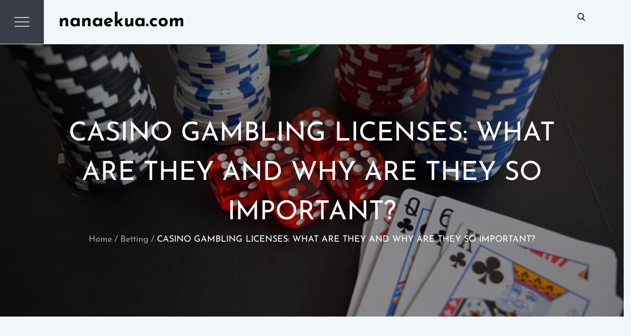

--- FILE ---
content_type: text/css
request_url: https://nanaekua.com/wp-content/themes/sellnow/style.css?ver=5.8.12
body_size: 123746
content:
/*
Theme Name: Sellnow
Theme URI: https://themepalace.com/downloads/sellnow/
Author: Theme Palace
Author URI: https://themepalace.com
Description: Sellnow is a well-rounded and feature-packed WordPress theme. It is based on an eCommerce WordPress theme for creating online stores. It can be used to create a wide range of online shops for your products. You can import the necessary configuration and contents within a few clicks. You can start adding the products and offers then. You can make modifications effortlessly without altering or writing a single line of code. As the theme is compatible with WooCommerce and several other plugins, and eCommerce-related widgets, you can instantly add useful functionalities to your online store.
Requires at least: 5.0
Version: 1.0.1
Requires PHP: 5.6
Tested up to: 6.0
License: GNU General Public License v3 or later
License URI: http://www.gnu.org/licenses/gpl-3.0.html
Text Domain: sellnow
Tags: translation-ready, custom-background, theme-options, custom-menu, threaded-comments, featured-images, footer-widgets,  editor-style, right-sidebar, full-width-template, two-columns,  grid-layout, custom-colors, custom-header, custom-logo, featured-image-header, blog, portfolio, entertainment

This theme, like WordPress, is licensed under the GPL.
Use it to make something cool, have fun, and share what you've learned with others.

Sellnow is based on Underscores http://underscores.me/, (C) 2012-2016 Automattic, Inc.
Underscores is distributed under the terms of the GNU GPL v2 or later.

Normalizing styles have been helped along thanks to the fine work of
Nicolas Gallagher and Jonathan Neal http://necolas.github.com/normalize.css/
*/

/*--------------------------------------------------------------
>>> TABLE OF CONTENTS:
----------------------------------------------------------------
# Preloader
# Normalize
# Typography
# Elements
# Forms
# Navigation
	## Links
	## Menus
# Accessibility
# Alignments
# Clearings
# Widgets
# Content
	## Posts and pages
	## Comments
# Infinite scroll
# Layouts and Titles
# Media
	## Captions
	## Galleries
# Social Icons
# Breadcrumb List
# Blog/Archive/Single
# Footer
# Font Family Options
# Responsive

--------------------------------------------------------------*/

/*--------------------------------------------------------------
# Preloader
--------------------------------------------------------------*/
#loader {
	overflow-x: hidden;
	overflow-y: hidden;
	vertical-align: middle;
	background-color: #fff;
	position:fixed;
	display: table;
	width: 100%;
	top:0;
	height: 100%;
	min-height: 100%;
	z-index:9999;
}

.loader-container {
	position: relative;
	display: table-cell;
	vertical-align: middle;
	z-index: 12;
	text-align:center;
	text-transform: uppercase;
}

.loader-container svg {
	width: 70px;
	height: 70px;
	fill: #000;
	-webkit-animation: rotating 2s linear infinite;
	-moz-animation: rotating 2s linear infinite;
	-ms-animation: rotating 2s linear infinite;
	-o-animation: rotating 2s linear infinite;
	animation: rotating 2s linear infinite;
}

@-webkit-keyframes rotating /* Safari and Chrome */ {
  from {
    -webkit-transform: rotate(0deg);
    -o-transform: rotate(0deg);
    transform: rotate(0deg);
  }
  to {
    -webkit-transform: rotate(360deg);
    -o-transform: rotate(360deg);
    transform: rotate(360deg);
  }
}
@keyframes rotating {
  from {
    -ms-transform: rotate(0deg);
    -moz-transform: rotate(0deg);
    -webkit-transform: rotate(0deg);
    -o-transform: rotate(0deg);
    transform: rotate(0deg);
  }
  to {
    -ms-transform: rotate(360deg);
    -moz-transform: rotate(360deg);
    -webkit-transform: rotate(360deg);
    -o-transform: rotate(360deg);
    transform: rotate(360deg);
  }
}
.blog-loader {
    text-align: center;
    margin-top: 50px;
}
.blog-loader svg {
    width: 30px;
    height: 30px;
}
#LBloadmore svg.latest-posts-loader,
.blog-loader svg {
    margin-left: 15px;
    animation: infinitepreloader 1.5s  infinite ease-in-out;
}
@keyframes infinitepreloader {
	100%{transform: rotate(180deg);}
}

#preloader {
	position:relative;
	margin:auto;
	width:100px;
}

#preloader span {
	display:block;
	bottom:0px;
	width: 9px;
	height: 5px;
	background:#fff;
	position:absolute;
	animation: preloader 1.5s  infinite ease-in-out;
}
 
#preloader span:nth-child(2) {
	left:11px;
	animation-delay: .2s;
}
#preloader span:nth-child(3) {
	left:22px;
	animation-delay: .4s;
}
#preloader span:nth-child(4) {
	left:33px;
	animation-delay: .6s;
}
#preloader span:nth-child(5) {
	left:44px;
	animation-delay: .8s;
}

@keyframes preloader {
    0% {height:5px;transform:translateY(0px);background: #000;}
    25% {height:30px;transform:translateY(15px);background: #000;}
    50% {height:5px;transform:translateY(0px);background: #000;}
    100% {height:5px;transform:translateY(0px);background: #000;}
}

.backtotop {
    background-color: #000;
    z-index: 300;
    width: 40px;
    height: 40px;
    line-height: 36px;
    font-size: 18px;
    text-align: center;
    position: fixed;
    bottom: -100px;
    right: 25px;
    cursor: pointer;
	border: 1px solid #000;
    -webkit-transition: all .7s ease-in-out;
    -moz-transition: all .7s ease-in-out;
    -o-transition: all .7s ease-in-out;
    -ms-transition: all .7s ease-in-out;
    transition: all .7s ease-in-out;
    color: #fff;
}
.backtotop:hover {
	background-color: #fff;
}
.backtotop svg {
    display: inline-block;
    vertical-align: middle;
    fill: #fff;
}
.backtotop:hover svg {
	fill: #000;
}

@-webkit-keyframes colorchange {
	0%   {border-color: #e30048;}
	25%  {border-color: #000;}
	50%  {border-color: #9acf0b;}
	75%  {border-color: #a93d7b;}
	100% {border-color: #f1ad02;}
}

@keyframes colorchange {
	0%   {border-color: #e30048;}
	25%  {border-color: #000;}
	50%  {border-color: #9acf0b;}
	75%  {border-color: #a93d7b;}
	100% {border-color: #f1ad02;}
}
/*--------------------------------------------------------------
# Normalize
--------------------------------------------------------------*/
html {
	font-family: sans-serif;
	-webkit-text-size-adjust: 100%;
	-ms-text-size-adjust:     100%;
}

body {
	margin: 0;
	font-family: 'Josefin Sans', sans-serif;
	font-weight: 400;
	background-color: #f2f7f9;
}

#page {
    position: relative;
}

#content {
    position: relative;
}

article,
aside,
details,
figcaption,
figure,
footer,
header,
main,
menu,
nav,
section,
summary {
	display: block;
}

audio,
canvas,
progress,
video {
	display: inline-block;
	vertical-align: baseline;
}

audio:not([controls]) {
	display: none;
	height: 0;
}

[hidden],
template {
	display: none;
}

a {
	background-color: transparent;
}

abbr[title] {
	border-bottom: 1px dotted;
}

b,
strong {
	font-weight: bold;
    color: #7b7b7b;
}

dfn {
	font-style: italic;
}

h1 {
	font-size: 52px;
}

h2 {
	font-size: 42px;
}

h3 {
	font-size: 26px;
}

h4 {
	font-size: 20px;
}

h5 {
	font-size: 18px;
}

h6 {
	font-size: 14px;
}

h1,
h2,
h3,
h4,
h5,
h6 {
	clear: both;
	color: #393d46;
	margin: 0;
	line-height: 1.4;
	font-weight: 400;
    font-family: 'Josefin Sans', sans-serif;
}

mark {
	background: #ff0;
	color: #000;
}

small {
	font-size: 80%;
}

sub,
sup {
	font-size: 75%;
	line-height: 0;
	position: relative;
	vertical-align: baseline;
}

sup {
	top: -0.5em;
}

sub {
	bottom: -0.25em;
}

img {
	border: 0;
}

figure {
	margin: 1em 40px;
}

hr {
	box-sizing: content-box;
	height: 0;
}

pre {
	overflow: auto;
}

code,
kbd,
pre,
samp {
	font-family: monospace, monospace;
	font-size: 1em;
}

button,
input,
optgroup,
select,
textarea {
	color: inherit;
	font: inherit;
	margin: 0;
}

button {
	overflow: visible;
}

button,
select {
	text-transform: none;
}

button,
html input[type="button"],
input[type="reset"],
input[type="submit"] {
	-webkit-appearance: button;
	cursor: pointer;
}

button[disabled],
html input[disabled] {
	cursor: default;
}

button::-moz-focus-inner,
input::-moz-focus-inner {
	border: 0;
	padding: 0;
}

input {
	line-height: normal;
}

input[type="checkbox"],
input[type="radio"] {
	box-sizing: border-box;
	padding: 0;
}

input[type="number"]::-webkit-inner-spin-button,
input[type="number"]::-webkit-outer-spin-button {
	height: auto;
}

input[type="search"]::-webkit-search-cancel-button,
input[type="search"]::-webkit-search-decoration {
	-webkit-appearance: none;
}

fieldset {
	border: 1px solid #c0c0c0;
	margin: 0 2px;
	padding: 0.35em 0.625em 0.75em;
}

legend {
	border: 0;
	padding: 0;
}

textarea {
	overflow: auto;
}

optgroup {
	font-weight: bold;
}

table {
	border-collapse: collapse;
	border-spacing: 0;
}
tbody {
    text-align: left;
}
tr {
    border: 1px solid #ccc;
}
td,
th {
	padding: 10px 25px;
    font-weight: 400;
}

th {
	color: #fff;
}

td#next {
    text-align: right;
}
/*--------------------------------------------------------------
# Typography
--------------------------------------------------------------*/
body,
button,
input,
select,
textarea {
	color: #7c7c7c;
	font-size: 16px;
	font-size: 1rem;
	line-height: 28px;
    word-wrap: break-word;
}
p {
	font-size: 18px;
	margin: 0;
	padding: 14px 0;
	font-family: 'Lato', sans-serif;
}
dfn,
cite,
em,
i {
	font-style: italic;
}

blockquote {
	margin: 0 1.5em;
}

address {
	margin: 0 0 1.5em;
}

pre {
	background: #fff;
	font-family: "Courier 10 Pitch", Courier, monospace;
	font-size: 15px;
	font-size: 0.9375rem;
	line-height: 1.6;
	margin-bottom: 1.6em;
	max-width: 100%;
	overflow: auto;
	padding: 1.6em;
}

code,
kbd,
tt,
var {
	font-family: Monaco, Consolas, "Andale Mono", "DejaVu Sans Mono", monospace;
	font-size: 15px;
	font-size: 0.9375rem;
}

abbr,
acronym {
	border-bottom: 1px dotted #666;
	cursor: help;
}

mark,
ins {
	/*background: #fff9c0;*/
	text-decoration: none;
}

big {
	font-size: 125%;
}

/*--------------------------------------------------------------
# Elements
--------------------------------------------------------------*/
html {
	box-sizing: border-box;
}

*,
*:before,
*:after { /* Inherit box-sizing to make it easier to change the property for components that leverage other behavior; see http://css-tricks.com/inheriting-box-sizing-probably-slightly-better-best-practice/ */
	box-sizing: inherit;
}

body {
	background-color: #f2f7f9; /* Fallback for when there is no custom background color defined. */
	overflow-x: hidden; 
}
blockquote {
    padding: 21px 25px;
    margin: 30px 0;
    font-size: 22px;
    line-height: 1.5;
}
blockquote.alignright {
    padding-right: 0;
    margin-bottom: 14px;
}
blockquote p:before,
blockquote p:after {
    content: "“";
    display: inline-block;
}
blockquote p:after {
    content: "”";
}
blockquote p {
    margin: 0;
}

hr {
	background-color: #ccc;
	border: 0;
	height: 1px;
	margin-bottom: 1.5em;
}

ul,
ol {
	margin: 0;
    padding-left: 1.5em;
}

ul {
	list-style: disc;
}

ol {
	list-style: decimal;
}

li > ul,
li > ol {
	margin-bottom: 0;
	margin-left: 0.5em;
}

dt {
	font-weight: bold;
    margin-bottom: 1em;
}

dd {
	margin: 0 1.5em 1.5em;
}

img {
	height: auto; /* Make sure images are scaled correctly. */
	max-width: 100%; /* Adhere to container width. */
	vertical-align: middle;
}

figure {
	margin: 1em 0; /* Extra wide images within figure tags don't overflow the content area. */
}

table {
	margin: 0 0 1.5em;
	width: 100%;
    display: inline-block;
    overflow: auto;
}

/*--------------------------------------------------------------
# Forms
--------------------------------------------------------------*/
button,
input[type="button"],
input[type="reset"],
input[type="submit"] {
	border: 1px solid;
	border-color: #ccc #ccc #bbb;
	background: #857d7d;
	color: rgba(0, 0, 0, .8);
	font-size: 12px;
	font-size: 0.75rem;
	line-height: 1;
	padding: .6em 1em .4em;
}

button:hover,
input[type="button"]:hover,
input[type="reset"]:hover,
input[type="submit"]:hover {
	border-color: #ccc #bbb #aaa;
}

button:focus,
input[type="button"]:focus,
input[type="reset"]:focus,
input[type="submit"]:focus,
button:active,
input[type="button"]:active,
input[type="reset"]:active,
input[type="submit"]:active {
	border-color: #aaa #bbb #bbb;
	outline: thin dotted;
}

input[type="text"],
input[type="email"],
input[type="url"],
input[type="password"],
input[type="search"],
input[type="number"],
input[type="tel"],
input[type="range"],
input[type="date"],
input[type="month"],
input[type="week"],
input[type="time"],
input[type="datetime"],
input[type="datetime-local"],
input[type="color"],
textarea {
	width: 100%;
	color: #666;
	border: 1px solid #e0e0e0;
	border-radius: 0;
	padding: 10px;
	background-color: #eaedf3;
    border: 1px solid #eaedf3;
}

select {
	border: 1px solid #e0e0e0;
}

input[type="text"]:focus,
input[type="email"]:focus,
input[type="url"]:focus,
input[type="password"]:focus,
input[type="search"]:focus,
input[type="number"]:focus,
input[type="tel"]:focus,
input[type="range"]:focus,
input[type="date"]:focus,
input[type="month"]:focus,
input[type="week"]:focus,
input[type="time"]:focus,
input[type="datetime"]:focus,
input[type="datetime-local"]:focus,
input[type="color"]:focus,
textarea:focus {
	color: #111;
	outline: thin dotted;
}

textarea {
    width: 100%;
}
p.form-submit {
    clear: both;
    display: inline-block;
    position: relative;
}
.comment-notes {
    font-size: 14px;
    font-style: italic;
    font-weight: 600;
    margin-top: 0;
    margin-bottom: 20px;
}
#respond label {
    margin-bottom: 11px;
    display: inline-block;
}
#commentform p {    
    margin-bottom: 21px;
}
#commentform p.comment-form-comment {
    margin-bottom: 0;
}
#commentform p.form-submit {
	margin: 21px 0 0;
	text-align: center;
}
/*--------------------------------------------------------------
# Navigation
--------------------------------------------------------------*/
/*--------------------------------------------------------------
## Links
--------------------------------------------------------------*/
a {
	color: #000;
	text-decoration: underline;
}

a:hover,
a:focus,
a:active {
	color: #393d46;
}

a:focus {
	outline: thin dotted;
}
/*--------------------------------------------------------------
## Menus
--------------------------------------------------------------*/
#masthead {
    position: relative;
    top: 0;
    left: 0;
    right: 0;
    width: 100%;
    z-index: 3000;
    -webkit-transition: all 0.3s ease-in-out;
    -moz-transition: all 0.3s ease-in-out;
    -ms-transition: all 0.3s ease-in-out;
    -o-transition: all 0.3s ease-in-out;
    transition: all 0.3s ease-in-out;
}
#masthead .social-icons {
    margin: 10px 0 0;
}
.site-branding-container {
    position: relative;
    padding: 20px 0 1px;
}
.site-branding-container .overlay {
    opacity: 0.5;
}
.site-branding-container .wrapper {
    position: relative;
    z-index: 1;
}
.site-branding {
    text-align: center;
}
.site-branding  {
    z-index: 111;
}
.relative {
    display: block;
    position: relative;
}
.site-branding-wrapper {
	float: left;
    display: flex;
    align-items: center;
    -webkit-transition: all 0.3s ease-in-out;
    -moz-transition: all 0.3s ease-in-out;
    -ms-transition: all 0.3s ease-in-out;
    -o-transition: all 0.3s ease-in-out;
    transition: all 0.3s ease-in-out;
}
.site-logo + #site-identity {
    margin-top: 15px;
}
.site-logo {
    margin-right: 20px;
}
#site-identity p {
	padding: 0;
}
.site-logo {
    max-height: 60px;
    width: auto;
}
.site-title {
    margin: 0;
    line-height: 1.3;
    font-family: 'Josefin Sans', sans-serif;
    font-weight: bold;
    font-size: 26px;
    -webkit-transition: all 0.3s ease-in-out;
    -moz-transition: all 0.3s ease-in-out;
    -ms-transition: all 0.3s ease-in-out;
    -o-transition: all 0.3s ease-in-out;
    transition: all 0.3s ease-in-out;
}
.site-title a {
    color: #000;
    text-decoration: none;
}
.relative:before, .relative:after {
    content: "";
    display: table;
    clear: both;
}
.site-title a:hover,
.site-title a:focus {
	opacity: 0.8;
	color: #000;
}
.site-description {
    margin: 0;
    line-height: 1.3;
    color: #000;
    text-transform: uppercase;
    letter-spacing: 0.1em;
    font-family: 'Josefin Sans', sans-serif;
}
.main-navigation {
    display: block;
    position: relative;
    float: left;
}
.main-navigation ul.nav-menu li.current-menu-item > a {
	font-weight: 600;
}
.main-navigation ul.nav-menu li.current-menu-item > a,
.main-navigation ul.nav-menu li:hover > a,
.main-navigation ul.nav-menu li:focus > a {
    color: #000;
}
.main-navigation ul.nav-menu li:hover > svg,
.main-navigation ul.nav-menu li:focus > svg,
.main-navigation li.menu-item-has-children:hover > a > svg,
.main-navigation li.menu-item-has-children:focus > a > svg,
.main-navigation li.menu-item-has-children > a:hover > svg,
.main-navigation li.menu-item-has-children > a:focus > svg,
.main-navigation ul.nav-menu > li.current-menu-item > a > svg {
    fill: #000;
}
.main-navigation ul ul {
    background-color: #fff;
    text-align: left;
    padding: 0;
}
.main-navigation ul.sub-menu li a {
    padding: 8px 15px;
    color: #000;
    border-bottom: 1px solid #eee;
}
.main-navigation ul.sub-menu a:after {
	float: right;
}
.main-navigation ul {
	list-style: none;
	margin: 0;
	padding-left: 0;
}
.main-navigation .social-menu-item ul {
    display: block;
    border: none;
}
.main-navigation .social-menu-item ul li a {
	width: 40px;
    border: 1px solid #d6d6d6;
}
.main-navigation .social-menu-item ul li a:hover,
.main-navigation .social-menu-item ul li a:focus {
	opacity: 0.8;
}
.main-navigation .social-menu-item .social-icons {
    margin: 0;
    padding: 20px 15px 20px 25px;
}
.main-navigation + .social-icons {
	display: block;
}
.main-navigation li {
	position: relative;
}
.main-navigation ul.nav-menu > li > a {
    padding: 18px 8px;
    color: #000;
}
.main-navigation ul.nav-menu > li > a.search:hover svg.icon-search,
.main-navigation ul.nav-menu > li > a.search:focus svg.icon-search,
.main-navigation li.search-menu a:hover svg,
.main-navigation li.search-menu a:focus svg,
.main-navigation li.search-menu a.search-active svg {
	fill: #777c87;
}
.main-navigation a:hover, 
.main-navigation ul.nav-menu > li > a:hover {
    color: #777c87;
}
.main-navigation a {
    font-weight: 600;
	display: block;
    text-decoration: none;
	color: #000;
}
.main-navigation ul ul {
	float: left;
	position: absolute;
	top: 100%;
	left: -999em;
	z-index: 99999;
}
.main-navigation .social-icons ul {
    position: relative;
    float: none;
    left: auto;
    background-color: transparent;
    z-index: 1;
    display: inline-block;
    top: auto;
    box-shadow: unset;
}
.main-navigation .social-icons ul li a {
    width: 40px;
    padding: 0;
}
.main-navigation ul ul ul {
	left: -999em;
	top: 0;
}
.main-navigation ul ul a {
	width: 225px;
}
.main-navigation .current_page_item > a,
.main-navigation .current-menu-item > a,
.main-navigation .current_page_ancestor > a,
.main-navigation .current-menu-ancestor > a {
	color: #000;
}
form.search-form {
    width: 100%;
    max-width: 100%;
    position: relative;
}
.main-navigation form.search-form {
    min-width: 320px;
}
#masthead .home-icon > a svg.icon-home {
    width: 24px;
    height: 24px;
    margin-top: -3px;
}
input.search-field {
    height: 50px;
    border-radius: 0;
    padding: 0 50px 0 15px;
    width: 100%;
}
.main-navigation svg.icon-close {
    display: none;
}
#search.hidden-small form.search-form {
    position: absolute;
    left: 0;
    right: 0;
}
svg {
    width: 18px;
    height: 18px;
    display: inline-block;
    vertical-align: middle;
}
.search-menu svg.icon-search {
    fill: #000;
}
svg.icon-search,
svg.icon-close {
    width: 16px;
    height: 16px;
    fill: #000;
}
.menu-toggle svg.icon-close {
    width: 30px;
    height: 30px;
}
.search-submit svg.icon-search {
    fill: #adadad;
}
.main-navigation form.search-form input {
    background-color: #000;
    border-color: #000;
    color: #000;
    font-weight: 400;
}
.main-navigation svg.icon-down {
    width: 14px;
    height: 14px;
    margin-left: 5px;
    fill: #7b7b7b;
}
.main-navigation .sub-menu svg {
    width: 12px;
    height: 12px;
    fill: #7b7b7b;
    position: absolute;
    right: 15px;
    top: 17px;
    -webkit-transform: rotate(-90deg);
    -moz-transform: rotate(-90deg);
    -ms-transform: rotate(-90deg);
    -o-transform: rotate(-90deg);
    transform: rotate(-90deg);
}
#site-menu #search {
    display: none;
}
#search-menu {
	display: none;
}
#search-menu .icon-close,
#search-menu.active .icon-search,
.search-menu .icon-close,
.search-menu.active .icon-search {
    display: none;
}
#search-menu.active .icon-close,
.search-menu.active .icon-close {
	display: inline-block;
}
#search-menu button .icon-search,
.search-menu button .icon-search,
#search-menu.active button .icon-search,
.search-menu.active button .icon-search {
	display: inline-block;
}
#search-menu input[type="search"] {
	padding-left: 40px;
    min-height: 40px;
    height: auto;
    background-color: #efefef;
    border-color: #efefef;
    padding: 5px 15px 0px 40px;
}
#search-menu form.search-form button.search-submit {
	min-height: 40px;
	height: auto;
}
.menu-toggle{
	float: left;
    border-radius: 0;
    min-height: 50px;
    line-height: 50px;
    display: block;
    position: relative;
    background: transparent;
    border: none;
    display: -webkit-box;
    display: -ms-flexbox;
    display: flex;
    align-items: center;
    justify-content: center;
}
.secondary-menu-toggle {
	position: absolute;
    left: 0;
    top: 0;
    z-index: 3;
}
.secondary-menu-toggle svg {
    width: 20px;
    height: 20px;
    margin-left: auto;
    margin-right: auto;
}
.secondary-menu-toggle svg.icon-close {
    display: none;
    fill: #000;
    width: 16px;
    height: 16px;
}
.secondary-menu-toggle.active svg.icon-menu-bar {
	display: none;
}
.secondary-menu-toggle.active svg.icon-close {
	display: block;
}
#site-menu .menu-toggle.active svg {
    -webkit-transform: rotate(-180deg);
    -moz-transform: rotate(-180deg);
    -ms-transform: rotate(-180deg);
    -o-transform: rotate(-180deg);
    transform: rotate(-180deg);
}
.menu-label {
    text-transform: uppercase;
    color: #000;
    padding: 3px 0 0 10px;
    font-weight: bold;
    font-family: 'Josefin Sans', sans-serif;
    display: none;
}

.main-navigation form.search-form button.search-submit:focus {
	outline: thin dotted #000;
}
svg.icon-menu {
    fill: #ffffff;
    vertical-align: baseline;
    width: 30px;
    height: 30px;
}
svg.icon-close,
.menu-toggle.active svg.icon-menu {
    display: none;
}
.menu-toggle.active svg.icon-close {
	display: block;
}
button.dropdown-toggle {
    padding: 0;
    position: absolute;
    top: 0;
    right: 0;
    background-color: transparent;
    border: none;
    width: 45px;
    height: 57px;
    line-height: 62px;
}
.main-navigation .dropdown-toggle.active > svg {
    -webkit-transform: rotate(180deg);
    -moz-transform: rotate(180deg);
    -ms-transform: rotate(180deg);
    -o-transform: rotate(180deg);
    transform: rotate(180deg);
    -webkit-transform-origin: 50% 50%;
    -moz-transform-origin: 50% 50%;
    -ms-transform-origin: 50% 50%;
    -o-transform-origin: 50% 50%;
    transform-origin: 50% 50%;
}
.menu-overlay {
    -webkit-transition: 0.5s ease-in-out;
    -moz-transition: 0.5s ease-in-out;
    -ms-transition: 0.5s ease-in-out;
    -o-transition: 0.5s ease-in-out;
    transition: 0.5s ease-in-out;
}
.menu-overlay.active {
    background-color: #000;
    position: absolute;
    left: 0;
    top: 0;
    width: 100%;
    height: 100%;
    opacity: 0.8;
    z-index: 3;
}
.site-main .comment-navigation,
.site-main .posts-navigation,
.site-main .post-navigation {
	margin: 0;
	overflow: hidden;
}

.comment-navigation .nav-previous,
.posts-navigation .nav-previous,
.post-navigation .nav-previous {
	float: left;
	width: 50%;
	position: relative;
}

.comment-navigation .nav-next,
.posts-navigation .nav-next,
.post-navigation .nav-next {
	float: right;
	text-align: right;
	width: 50%;
	position: relative;
}
.navigation.post-navigation, 
.navigation.posts-navigation {
    margin-top: 30px;
    padding: 23px 20px;
    background-color: #eaedf3;
    border: 1px solid #eaedf3;
    float: left;
    width: 100%;
    margin-bottom: 44px;
}
.post-navigation a, 
.posts-navigation a {
    font-weight: 500;
    color: #393d46;
}
.post-navigation a:hover, 
.posts-navigation a:hover,
.post-navigation a:focus, 
.posts-navigation a:focus {
	color: #000;
}
.post-navigation, 
.posts-navigation {
    padding: 0;
    position: relative;
}
.pagination .page-numbers {
    border: 1px solid #ddd;
}
.pagination .page-numbers,
.pagination .page-numbers.dots:hover,
.pagination .page-numbers.dots:focus {
    text-align: center;
    line-height: 35px;
    width: 35px;
    height: 35px;
    display: inline-block;
    margin-right: 5px;
    color: #393d46;
    background-color: #fff;
    text-decoration: unset;
}
.pagination .page-numbers.current,
.pagination .page-numbers:hover,
.pagination .page-numbers:focus {
    color: #fff;
    background-color: #000;
    border-color: #000;
}
.pagination .prev.page-numbers svg,
.pagination .next.page-numbers svg {
    display: inline-block;
    vertical-align: middle;
    -webkit-transform: rotate(-90deg);
    -moz-transform: rotate(-90deg);
    -ms-transform: rotate(-90deg);
    -o-transform: rotate(-90deg);
    transform: rotate(-90deg);
    width: 12px;
    height: 12px;
}
.pagination .next.page-numbers svg {
	-webkit-transform: rotate(90deg);
    -moz-transform: rotate(90deg);
    -ms-transform: rotate(90deg);
    -o-transform: rotate(90deg);
    transform: rotate(90deg);
}
.prev.page-numbers svg,
.next.page-numbers svg {
    fill: #cecece;
}
.nav-previous span {
    padding-left: 38px;
    float: left;
    text-align: left;
}
.nav-next span {
    padding-right: 38px;
    float: right;
    text-align: right;
}
.navigation .nav-previous svg {
    transform: rotate(270deg);
    position: absolute;
    top: 3px;
    left: 0;
}
.navigation .nav-next svg {
    position: absolute;
    top: 3px;
    right: 0;
    transform: rotate(90deg);
}
.post-navigation span,
.posts-navigation span {
    display: table;
    font-size: 18px;
}
span.border-line {
    border: 1px solid #d9d9d9;
    width: 100%;
    display: inline-block;
    margin: 30px 0;
}
/*--------------------------------------------------------------
# Accessibility
--------------------------------------------------------------*/
/* Text meant only for screen readers. */
.screen-reader-text {
	clip: rect(1px, 1px, 1px, 1px);
	position: absolute !important;
	height: 1px;
	width: 1px;
	overflow: hidden;
	word-wrap: normal !important; /* Many screen reader and browser combinations announce broken words as they would appear visually. */
}

.screen-reader-text:focus {
	background-color: #f1f1f1;
	border-radius: 3px;
	box-shadow: 0 0 2px 2px rgba(0, 0, 0, 0.6);
	clip: auto !important;
	color: #21759b;
	display: block;
	font-size: 14px;
	font-size: 0.875rem;
	font-weight: bold;
	height: auto;
	left: 5px;
	line-height: normal;
	padding: 15px 23px 14px;
	text-decoration: none;
	top: 5px;
	width: auto;
	z-index: 100000; /* Above WP toolbar. */
}

/* Do not show the outline on the skip link target. */
#content[tabindex="-1"]:focus {
	outline: 0;
}

/*--------------------------------------------------------------
# Alignments
--------------------------------------------------------------*/
.alignleft {
	display: inline;
	float: left;
	margin-right: 1.5em;
}

.alignright {
	display: inline;
	float: right;
	margin-left: 1.5em;
}

.aligncenter {
	clear: both;
	display: block;
	margin-left: auto;
	margin-right: auto;
}

/*--------------------------------------------------------------
# Clearings
--------------------------------------------------------------*/
.clear:before,
.clear:after,
.entry-content:before,
.entry-content:after,
.comment-content:before,
.comment-content:after,
.site-header:before,
.site-header:after,
.site-content:before,
.site-content:after,
.site-footer:before,
.site-footer:after,
.footer-widgets-area:before,
.footer-widgets-area:after,
.wrapper:before,
.wrapper:after,
.widget:before,
.widget:after,
.widget_recent_news.col-2 > ul > li:before,
.widget_recent_news.col-2 > ul > li:after,
#most-read > ul > li:before,
#most-read > ul > li:after,
.widget_posts_filter .tab-content > ul > li:before,
.widget_posts_filter .tab-content > ul > li:after {
	content: "";
	display: table;
	table-layout: fixed;
}

.clear:after,
.entry-content:after,
.comment-content:after,
.site-header:after,
.site-content:after,
.site-footer:after,
.footer-widgets-area:before,
.footer-widgets-area:after,
.wrapper:before,
.wrapper:after,
.widget:before,
.widget:after,
.widget_recent_news.col-2 > ul > li:before,
.widget_recent_news.col-2 > ul > li:after,
#most-read > ul > li:before,
#most-read > ul > li:after,
.widget_posts_filter .tab-content > ul > li:before,
.widget_posts_filter .tab-content > ul > li:after {
	clear: both;
}

/*--------------------------------------------------------------
# Widgets
--------------------------------------------------------------*/
.widget {
	margin: 0 0 20px;
}
.widget:last-child {
    margin-bottom: 0;
}

/* Make sure select elements fit in widgets. */
.widget select {
	max-width: 100%;
    background-color: #efefef;
    padding: 10px;
    border: none;
    width: 100%;
    max-width: 300px;
}
select:focus {
    outline: thin dotted;
}

.widget input {
    height: 40px;
    border-radius: 0;
    padding: 0 15px;
    border: none;
}

form.search-form button.search-submit {
    padding: 0;
    height: 45px;
    line-height: 30px;
    position: absolute;
    right: 0;
    top: 0;
    border: none;
    width: 45px;
    border-radius: 0;
}
.widget_search form.search-form .search-submit {
    width: auto;
    color: #fff;
    background-color: #393d46;
    left: auto;
    right: 0;
    font-size: 14px;
    height: 40px;
    width: 40px;
    line-height: 10px;
}
.widget_search form.search-form .search-submit:hover,
.widget_search form.search-form .search-submit:focus {
	background-color: #000;
	color: #fff;
}
.widget_search form.search-form .search-submit svg {
	fill: #fff;
	width: 14px;
    height: 14px;
}
.widget_search form.search-form .search-submit:hover svg,
.widget_search form.search-form .search-submit:focus svg {
	fill: #fff;
}
.widget_search form.search-form input {
	border: none;
}
.widget_search form.search-form input {
    padding: 0 55px 0 15px;
    height: 40px;
    background-color: #eaedf3;
}
form.search-form {
    position: relative;
}

form.search-form input {
    width: 100%;
    padding: 0px 40px 0px 15px;
    font-weight: 400;
    min-width: 280px;
    height: 45px;
    background: #fff;
}
.scoial-icons svg.icon-close {
	width: 15px;
	height: 15px;
}
#wp-calendar tbody td {
    text-align: center;
}

#wp-calendar caption {
    margin-bottom: 15px;
}

.widget-title {
    font-size: 22px;
    /*margin: 0 0 16px;*/
}

.widget li:not(:last-child) {
    margin-bottom: 8px;
}

.widget_instagram ul {
    list-style: none;
    margin: 0 -5px;
    padding: 0;
}
.widget_instagram li {
	margin: 0;
	padding: 0 8px;
}
.widget.widget_instagram li:not(:last-child),
#colophon .footer-widgets-area .widget.widget_instagram li:not(:last-child) {
    margin-bottom: 20px;
}
.widget_instagram .col-1 li {
	width: 100%;
	float: none;
}
.widget_instagram .col-2 li {
	width: 50%;
	float: left;
}
.widget_instagram .col-3 li {
	width: 50%;
	float: left;
}
.widget_instagram .col-4 li {
	width: 25%;
	float: left;
}
.widget_instagram .col-5 li {
	width: 20%;
	float: left;
}
.widget_instagram .col-6 li {
	width: 16.66%;
	float: left;
}
.widget_instagram li img {
	width: 100%;
	border-radius: 12px;
	object-fit: cover;
}
div#instagram-01 {
    float: left;
    margin-top: 56px;
}
#instagram-01 svg.icon-instagram {
    margin-right: 12px;
    fill: #fff;
}
.widget_instagram button[type="submit"]:hover,
.widget_instagram button[type="submit"]:focus {
	background-color: #000;
    border-color: #000;
    color: #fff;
}
.widget_instagram button[type="submit"] {
    padding: 10px 35px;
    font-size: 18px;
    font-weight: bold;
    display: inline-block;
    line-height: 28px;
    text-align: center;
    background-color: #000;
    border: 2px solid #000;
    border-radius: 12px;
    color: #fff;
    text-decoration: none;
    width: 100%;
    margin-top: 10px;
    font-family: 'Josefin Sans', sans-serif;
    -webkit-transition: all 0.3s ease-in-out;
    -moz-transition: all 0.3s ease-in-out;
    -ms-transition: all 0.3s ease-in-out;
    -o-transition: all 0.3s ease-in-out;
    transition: all 0.3s ease-in-out;
}
.widget.widget_archive li {
	text-align: right;
}
.widget.widget_archive li a {
	float: left;
}
.widget-title,
.widgettitle {
	/*margin: 0 0 25px;*/
    font-weight: 600;
    font-size: 32px;
    color: #393d46;
}
#secondary .widget,
#secondary-sidebar .widget {
    margin-bottom: 30px;
}
input[type="submit"] {
    padding: 10px 30px;
    font-size: 14px;
    line-height: 26px;
    display: inline-block;
    text-transform: uppercase;
    border: none;
    background-color: #000;
    color: #fff;
    position: relative;
    text-align: center;
    font-family: 'Josefin Sans', sans-serif;
    font-weight: 500;
    letter-spacing: 0.05em;
    -webkit-transition: all 0.3s ease-in-out;
    -moz-transition: all 0.3s ease-in-out;
    -ms-transition: all 0.3s ease-in-out;
    -o-transition: all 0.3s ease-in-out;
    transition: all 0.3s ease-in-out;
}
input[type="submit"]:hover,
input[type="submit"]:focus {
	background-color: #393d46;
    color: #fff;
}
.jetpack_subscription_widget form {
    position: relative;
    max-width: 470px;
}
.jetpack_subscription_widget input[type="email"] {
    width: 100%;
    min-height: 60px;
    padding: 2px 90px 0 30px;
    background-color: #61646b;
    border: 1px solid #61646b;
    color: #fff;
}
.jetpack_subscription_widget input[type="submit"] {
    padding: 13px 23px;
    font-size: 14px;
    line-height: 33px;
    display: inline-block;
    min-width: 133px;
    min-height: 58px;
    background-color: #1a1a1a;
    color: #fff;
    border: none;
    position: relative;
    text-align: center;
    text-transform: uppercase;
    border-radius: 0;
    border-top-right-radius: 50px;
    border-bottom-right-radius: 50px;
}
#subscribe-now button[type="submit"] {
    padding: 14px 28px;
    font-size: 18px;
    font-weight: 600;
    display: inline-block;
    line-height: 28px;
    text-align: center;
    background-color: #000;
    border: 2px solid #000;
    color: #fff;
    text-decoration: none;
    font-family: 'Josefin Sans', sans-serif;
    -webkit-transition: all 0.3s ease-in-out;
    -moz-transition: all 0.3s ease-in-out;
    -ms-transition: all 0.3s ease-in-out;
    -o-transition: all 0.3s ease-in-out;
    transition: all 0.3s ease-in-out;
}
#subscribe-now button[type="submit"]:hover ,
#subscribe-now button[type="submit"] :focus {
	background: #000;
} 
.jetpack_subscription_widget input[type="submit"]:hover,
.jetpack_subscription_widget input[type="submit"]:focus {
	background-color: #000;
}
.jetpack_subscription_widget #subscribe-text {
    display: inline-block;
    margin-bottom: 10px;
}
.jetpack_subscription_widget #subscribe-text p {
    margin-top: 0;
    line-height: 25px;
    color: #a3a3a3;
}
.jetpack_subscription_widget #subscribe-submit {
    display: inline-block;
    margin: 0;
    position: absolute;
    top: 0;
    right: 0;
}
.jetpack_subscription_widget .widget-title {
    /*margin-bottom: 5px;*/
}
#subscribe-now.section-header {
    padding: 20px 34px;
    text-align: center;
}
div#sponser {
    text-align: center;
    margin-top: 26px;
}
#sponser article {
    float: left;
    width: 33.33%;
}
#subscribe-email label {
    margin-bottom: 7px;
    display: inline-block;
    width: 100%;
}
.widget_popular_post ul,
.widget_latest_post ul,
.widget_featured_post ul {
    padding: 0;
    margin: 0;
    list-style: none;
    clear: both;
    display: table;
}
.widget.widget_popular_post ul li,
.widget.widget_latest_post ul li,
.widget.widget_featured_post ul li {
    clear: both;
    margin-bottom: 20px;
    display: inline-block;
    width: 100%;
}
.widget.widget_popular_post ul li:last-child,
.widget.widget_latest_post ul li:last-child,
.widget.widget_featured_post ul li:last-child {
	margin-bottom: 0;
	padding-bottom: 0;
	border-bottom: none;
}
.widget_popular_post h3,
.widget_latest_post h3,
.widget_featured_post h3 {
    font-size: 16px;
    line-height: 1.5;
    display: table-row;
    letter-spacing: 0.01em;
}
.widget_popular_post h3 a,
.widget_latest_post h3 a,
.widget_featured_post h3 a {
	display: block;
}
#secondary .widget_popular_post h3 a,
#secondary .widget_latest_post h3 a,
#secondary .widget_featured_post h3 a {
	font-weight: 600;
}
.widget_popular_post time,
.widget_latest_post time,
.widget_featured_post time {
    display: table-row;
    font-weight: 500;
}
.widget_popular_post h3 a,
.widget_popular_post a:hover time,
.widget_popular_post a:focus time,
.widget_latest_post h3 a,
.widget_latest_post a:hover time,
.widget_latest_post a:focus time,
.widget_featured_post h3 a,
.widget_featured_post a:hover time,
.widget_featured_post a:focus time {
    color: #000;
}
.widget_popular_post h3 a:hover,
.widget_popular_post h3 a:focus,
.widget_popular_post a:hover time,
.widget_popular_post a:focus time,
.widget_latest_post h3 a:hover,
.widget_latest_post h3 a:focus,
.widget_latest_post a:hover time,
.widget_latest_post a:focus time,
.widget_featured_post h3 a:hover,
.widget_featured_post h3 a:focus,
.widget_featured_post a:hover time,
.widget_featured_post a:focus time {
	color: #000;
}
.widget_popular_post a time,
.widget_popular_post time,
.widget_latest_post a time,
.widget_latest_post time,
.widget_featured_post a time,
.widget_featured_post time {
    color: #000;
    font-family: 'Josefin Sans', sans-serif;
}
.widget_popular_post img,
.widget_latest_post img,
.widget_featured_post img {
    max-width: 95px;
    width: 95px;
    height: 95px;
    float: left;
    margin-right: 14px;
}
.textwidget img {
    margin-bottom: 25px;
    display: block;
}
.widget.widget_text .btn {
	margin-top: 20px;
}
.textwidget a,
#subscribe-text a {
    line-height: 1.5;
    display: inline-block;
    font-weight: 400;
    color: #fff;
}

#secondary .jetpack_subscription_widget input[type="email"] {
    height: 50px;
    min-height: auto;
    background-color: #fff;
    border-color: #fff;
    padding: 15px 18px;
}
#secondary .jetpack_subscription_widget input[type="submit"] {
    position: relative;
    margin: auto;
    min-height: 50px;
    border-radius: 0;
    background-color: #000;
    min-width: 151px;
    margin: 0;
    text-transform: uppercase;
}
#secondary .jetpack_subscription_widget input[type="submit"]:hover,
#secondary .jetpack_subscription_widget input[type="submit"]:focus {
	background-color: #000;
}
#secondary p#subscribe-email {
    margin-top: 0;
}
#secondary .widget .social-icons {
    text-align: center;
    margin-top: -10px;
}
#secondary .widget .social-icons li a:hover svg,
#secondary .widget .social-icons a:focus svg {
	fill: #fff;
}
#secondary .widget ul,
#secondary-sidebar .widget ul,
#trending-post ul {
	list-style: none;
	margin: 0;
	padding: 0;
}
.widget svg {
	fill: #000;
}
/*#secondary a,
#secondary li,
#secondary-sidebar a,
#secondary-sidebar li {
    color: #393d46;
}*/
#secondary a:hover,
#secondary a:focus,
#secondary-sidebar a:hover,
#secondary-sidebar a:focus {
    color: #777c87;
    border-color: #000; 
}
#secondary ul li,
#secondary-sidebar ul li,
#trending-post ul li {
    font-weight: 600;
    font-family: 'Josefin Sans', sans-serif;
}
#secondary ul li a,
#secondary-sidebar ul li a {
	text-decoration: unset;
}
.widget_recent_news ul li img,
.widget_posts_filter ul li img {
    object-fit: cover;
    float: right;
    border-radius: 12px;
}
.widget_recent_news ul li > a,
.widget_posts_filter ul li > a{
    float: right;

} 

.widget_recent_news ul li .entry-container,
.widget_posts_filter ul li .entry-container {
	padding-right: 15px;
	display: table-cell;
}
.widget_recent_news .entry-title,
#most-read .entry-title,
.widget_posts_filter .entry-title {
	font-size: 16px;
	margin-bottom: 0;
}
#secondary .post-categories a:hover,
#secondary-sidebar .post-categories a:hover,
#secondary .post-categories a:focus,
#secondary-sidebar .post-categories a:focus {
	color: #393d46;
}
.widget_recent_news ul.post-categories,
.widget_recent_news .cat-links li,
.widget_recent_news .entry-meta {
    line-height: 1;
}
.widget_recent_news > ul > li:not(:last-child),
.widget_posts_filter > ul > li:not(:last-child) {
	margin-bottom: 30px;
}
.widget_recent_news .entry-meta {
	margin-bottom: 8px;
}
#most-read ul li .entry-container .entry-meta {
    margin-top: 7px;
}
.widget_posts_filter .widget-title span:not(:last-child):after {
    content: "|";
    /*margin: 0 7px;*/
}
.widget_posts_filter .widget-title span {
	cursor: pointer;
}
.widget_posts_filter .widget-title span.active {
	color: #000;
}
.tab-content {
	display: none;
}
.tab-content.active {
	display: block;
}
/*--------------------------------------------------------------
# Content
--------------------------------------------------------------*/
.grid-layout {
	float: left;
	width: 100%;
    position: relative;
}

/*--------------------------------------------------------------
## Posts and pages
--------------------------------------------------------------*/
.sticky {
	display: block;
}
.hentry {
	margin: 0;
}

.updated:not(.published) {
	display: none;
}

.single .byline,
.group-blog .byline {
	display: inline;
}

.page-content,
.entry-content,
.entry-summary {
	margin: 0;
}
.page-links {
	clear: both;
	margin: 0 0 1.5em;
}
nav.navigation.pagination {
    margin-top: 50px;
    clear: both;
    display: inline-block;
    width: 100%;
    text-align: left;
}
.navigation.pagination svg {
    fill: #393d46;
    width: 16px;
    height: 16px;
    position: relative;
    top: -2px;
}
.navigation.pagination a:hover svg,
.navigation.pagination a:focus svg {
	fill: #fff;
}
.navigation.posts-navigation svg, 
.navigation.post-navigation svg {
    width: 20px;
    height: 20px;
    fill: #393d46;
    display: inline-block;
    vertical-align: middle;
}
.navigation.posts-navigation a:hover svg, 
.navigation.post-navigation a:hover svg,
.navigation.posts-navigation a:focus svg, 
.navigation.post-navigation a:focus svg {
	fill: #000;
}
.navigation.posts-navigation svg.icon-left, 
.navigation.post-navigation svg.icon-left {
	margin-right: 20px;
}
.navigation.posts-navigation svg.icon-right, 
.navigation.post-navigation svg.icon-right {
	margin-left: 20px;
}
.single-post .site-main .comment-navigation, 
.single-post .site-main .posts-navigation, 
.single-post .site-main .post-navigation {
	margin-bottom: 0;
}
.post-navigation .previous-article span span,
.posts-navigation .previous-article span span,
.post-navigation .next-article span span,
.posts-navigation .next-article span span {
    display: block;
}
.post-navigation span.previous-article b,
.post-navigations span.previous-article b,
.post-navigation span.next-article b,
.post-navigations span.next-article b {
    font-size: 22px;
    font-weight: 600;
    margin-bottom: 10px;
    display: inline-block;
    width: 100%;
}
.post-navigation span.previous-article,
.post-navigations span.previous-article {
    display: table;
}
.no-sidebar-content #hero-posts {
    max-width: 900px;
}
/*--------------------------------------------------------------
## Comments
--------------------------------------------------------------*/
.comment-content a {
	word-wrap: break-word;
}

.bypostauthor {
	display: block;
}

#reply-title,
.comments-title {
    font-size: 42px;
    margin: 0;
}
.comments-title,
#reply-title {
	margin-bottom: 43px;
	font-size: 42px;
	font-weight: 600;
}
.post-categories {
    list-style: none;
    padding-left: 0;
}
.post-categories li {
    display: inline-block;
    vertical-align: middle;
}
.post-categories li:last-child {
	margin-right: 0;
}
.post-categories a,
.posted-on a,
.cat-links a {
    color: #748196;
    font-size: 14px;
    font-weight: 600;
    font-family: 'Josefin Sans', sans-serif;
    font-size: 18px;
    line-height: 35px;
    text-decoration: unset;
}
.posted-on a {
	color: #393d46;
}
.post-categories a:hover,
.post-categories a:focus {
	color: #393d46;
}
.posted-on a:hover,
.posted-on a:focus {
    color: #000;
}
ol.comment-list {
    padding: 0;
    margin: 0 0 10px;
    list-style: none;
}
#comments ol {
    list-style: none;
    margin-left: 0;
    padding: 0;
}
#comments ol.comment-list {
	position: relative;
    overflow: hidden;
}
#comments ol.children {
    margin-left: 90px;
}
.says {
    display: none;
}
.comment-meta img {
    width: 60px;
    height: 60px;
    float: left;
    border-radius: 50%;
    margin-right: 20px;
}
#comments time:before {
    display: none;
}
.comment-body {
    position: relative;
}
.reply {
    padding-left: 80px;
    display: inline-block;
    margin-top: 3px;
}
#comments article {
    margin-bottom: 30px;
    clear: both;
}
.comment-meta .fn {
    margin-left: 20px;
    margin-top: 18px;
}
.comment-content {
    margin-bottom: 13px;
    margin-top: -45px;
    margin-left: 80px;
    padding: 55px 20px 20px;
    background-color: #eaedf3;
    border: 1px solid #eaedf3;
}
#comments ol.comment-list > li:last-child article:last-child,
#comments ol.comment-list > li:last-child {
	border-bottom: none;
}
#comments ol.comment-list > li:first-child {
    padding-top: 0;
}
#comments ol.comment-list > li {
    margin-bottom: 30px;
}
#comments ol.comment-list > li article:last-child .reply {
	border-bottom: none;
    padding-bottom: 0;
}
.reply a {
    display: inline-block;
    border-radius: 0;
    color: #fff;
    position: relative;
    font-size: 16px;
    background-color: #000;
    padding: 5px 20px;
    -webkit-transition: all 0.3s ease-in-out;
    -moz-transition: all 0.3s ease-in-out;
    -ms-transition: all 0.3s ease-in-out;
    -o-transition: all 0.3s ease-in-out;
    transition: all 0.3s ease-in-out;
    text-decoration: unset;
}
.reply a:hover,
.reply a:focus {
	background-color: #393d46;
    color: #fff;
}
.comment-meta .url,
.comment-meta .fn {
    display: inline-block;
    color: #393d46;
    font-size: 18px;
    margin-right: 5px;
    font-weight: 600;
    text-decoration: unset;
}
.comment-meta .fn:after {
    content: "|";
    color: #72757a;
    margin: 0 3px;
}
.comment-meta .url:hover,
.comment-meta .url:focus,
.comment-metadata a,
.comment-metadata a time {
	color: #000;
}
.comment-metadata a,
.comment-metadata a time {
    color: #393d46;
    text-decoration: unset;
    font-weight: 600;
}
.comment-metadata a:hover,
.comment-metadata a:focus,
.comment-metadata a:hover time,
.comment-metadata a:focus time {
	color: #000;
}
.comment-metadata {
    display: inline-block;
    margin-left: -5px;
}
.comment-content p {
    margin-bottom: 0;
}
#comments {
    margin-top: 40px;
}
.comment-wrap {
    background-color: #fff;
    padding: 20px;
    margin-left: 80px;
}
/*--------------------------------------------------------------
# Infinite scroll
--------------------------------------------------------------*/
/* Globally hidden elements when Infinite Scroll is supported and in use. */
.infinite-scroll .posts-navigation, /* Older / Newer Posts Navigation (always hidden) */
.infinite-scroll.neverending .site-footer { /* Theme Footer (when set to scrolling) */
	display: none;
}

/* When Infinite Scroll has reached its end we need to re-display elements that were hidden (via .neverending) before. */
.infinity-end.neverending .site-footer {
	display: block;
}

/*--------------------------------------------------------------
# Layouts and titles
--------------------------------------------------------------*/
section {
	position: relative;
}

.page-section {
	padding: 50px 0;
}

.entry-content {
	margin-top: 0;
}
.wrapper {
    width: 90%;
    max-width: 1200px;
    margin: 0 auto;
    padding-left: 15px;
    padding-right: 15px;
}
 .entry-title {
    font-size: 28px;
    font-weight: 600;
    margin: 0 0 16px;
    color: #393d46;
    word-wrap: break-word;
}
.entry-title a {
	color: #393d46;
	text-decoration: unset;
}
.entry-title a:hover,
.entry-title a:focus {
	color: #000;
}
.section-header,
.widget-header {
    position: relative;
    overflow: hidden;
}
.section-title {
    font-size: 28px;
    font-weight: 600;
    /*margin: 0 0 54px;*/
    display: inline-block;
}
.widget-title {
	padding-right: 15px;
    display: inline-block;
    /*margin: 0 0 58px;*/
}
.post-thumbnail-link {
    position: absolute;
    top: 0;
    left: 0;
    width: 100%;
    height: 100%;
}
.overlay {
    background-color: #000;
    position: absolute;
    top: 0;
    left: 0;
    width: 100%;
    height: 100%;
    opacity: 0.4;
}
.align-left {
    text-align: left;
}
.align-center {
    text-align: center;
}
.align-right {
    text-align: right;
}
.btn {
	padding: 14px 30px;
	font-size: 14px;
	line-height: 26px;
	min-height: 55px;
	display: inline-block;
	text-transform: uppercase;
	min-width: 161px;
	border: none;
	background-color: transparent;
	border: 1px solid #cccccc;
	color: #393d46;
	position: relative;
	text-align: center;
	text-decoration: none;
	font-family: 'Josefin Sans', sans-serif;
	font-weight: 500;
	letter-spacing: 0.05em;
	-webkit-transition: all 0.3s ease-in-out;
	-moz-transition: all 0.3s ease-in-out;
	-ms-transition: all 0.3s ease-in-out;
	-o-transition: all 0.3s ease-in-out;
	transition: all 0.3s ease-in-out;
}
.btn:hover,
.btn:focus {
	background-color: #393d46;
    color: #fff;
}
#infinite-handle {
    text-align: center;
    margin-bottom: 30px;
}
/*--------------------------------------------------------------
# Media
--------------------------------------------------------------*/
.page-content .wp-smiley,
.entry-content .wp-smiley,
.comment-content .wp-smiley {
	border: none;
	margin-bottom: 0;
	margin-top: 0;
	padding: 0;
}

/* Make sure embeds and iframes fit their containers. */
embed,
iframe,
object {
	max-width: 100%;
}

/*--------------------------------------------------------------
## Captions
--------------------------------------------------------------*/
.wp-caption {
	margin-bottom: 1.5em;
	max-width: 100%;
}

.wp-caption img[class*="wp-image-"] {
	display: block;
	margin-left: auto;
	margin-right: auto;
}

.wp-caption .wp-caption-text {
	margin: 0.8075em 0;
}

.wp-caption-text {
	text-align: center;
}

.gallery-caption {
	display: block;
}

/*--------------------------------------------------------------
## Social Icons
--------------------------------------------------------------*/
.social-icons li {
    display: inline-block;
    height: auto;
    text-align: center;
    position: relative;
    list-style: none;
}
.footer-widgets-area .widget .social-icons li {
	display: inline-block;
    width: auto;
}
.social-icons,
.social-icons ul {
    margin: 0;
    padding: 5px 0;
}
.social-icons li a {
    background-color: transparent;
    display: block;
}
.social-icons li a {
    line-height: 40px;
    width: 40px;
    height: 40px;
    border-radius: 50%;
}
.read-story a {
    border-bottom: 1.25px solid #000;
    padding-bottom: 5px;
    color: #000;
    font-size: 18px;
    font-weight: 600;
    font-family: 'Josefin Sans', sans-serif;
}
/*--------------------------------------------------------------
## Social Icons Hover Color
--------------------------------------------------------------*/
.social-icons li a[href*="linkedin.com"] {
 	background-color: #0077B5;
}
.social-icons li a[href*="plus.google.com"] {
 	background-color: #ec7161;
}

.social-icons li a[href*="youtube.com"] {
 	background-color: #cc181e;
}

.social-icons li a[href*="dribbble.com"] {
 	background-color: #f4a09c;
}


.social-icons li a[href*="bitbucket.org"] {
 	background-color: #205081;
}

.social-icons li a[href*="github.com"] {
 	background-color: #323131;
}

.social-icons li a[href*="codepen.io"] {
 	background-color: #000;
}

.social-icons li a[href*="flickr.com"] {
 	background-color: #025FDF;
}

.social-icons li a[href$="/feed/"] {
 	background-color: #089DE3;
}

.social-icons li a[href*="foursquare.com"] {
 	background-color: #F94877;
}

.social-icons li a[href*="tumblr.com"] {
 	background-color: #56BC8A;
}

.social-icons li a[href*="reddit.com"] {
 	background-color: #FF4500;
}

.social-icons li a[href*="vimeo.com"] {
 	background-color: #00ADEF;
}

.social-icons li a[href*="digg.com"] {
 	background-color: #00ADEF;
}

.social-icons li a[href*="twitch.tv"] {
 	background-color: #0E9DD9;
}

.social-icons li a[href*="stumbleupon.com"] {
 	background-color: #EB4924;
}

.social-icons li a[href*="delicious.com"] {
 	background-color: #0076E8;
}

.social-icons li a[href*="mailto:"] {
 	background-color: #4169E1;
}
.social-icons li a[href*="soundcloud.com"] {
 	background-color: #FF5500;
}
.social-icons li a[href*="wordpress.org"] {
 	background-color: #0073AA;
}
.social-icons li a[href*="wordpress.com"] {
 	background-color: #00AADC;
}

.social-icons li a[href*="jsfiddle.net"] {
 	background-color: #396AB1;
}

.social-icons li a[href*="tripadvisor.com"] {
 	background-color: #FFE090;
}

.social-icons li a[href*="angel.co"] {
 	background-color: #000;
}

.social-icons li a[href*="slack.com"] {
 	background-color: #E60264;
}
.social-icons li a[href*="facebook.com"]:hover,
.social-icons li a[href*="fb.com"]:hover,
.social-icons li a[href*="facebook.com"]:focus,
.social-icons li a[href*="fb.com"]:focus,
.tp-social.social-icon li a[href*="fb.com"],
.tp-social.social-icon li a[href*="facebook.com"] {
 	background-color: #3c5798 !important;
}

.social-icons li a[href*="twitter.com"]:hover,
.social-icons li a[href*="twitter.com"]:focus,
.tp-social.social-icon li a[href*="twitter.com"] {
 	background-color: #1ea0f1 !important;
}
.social-icons li a[href*="instagram.com"]:hover,
.social-icons li a[href*="instagram.com"]:focus,
.tp-social.social-icon li a[href*="instagram.com"] {
 	background-color: #cd42e7 !important;
}
.social-icons li a[href*="pinterest.com"]:hover,
.social-icons li a[href*="pinterest.com"]:focus {
 	background-color: #bd081b !important;
}
.social-icons li a:hover svg.icon-facebook ,
.social-icons li a:hover svg.icon-instagram,
.social-icons li a:hover svg.icon-twitter ,
.social-icons li a:hover svg.icon-pinterest,
.social-icons li a:focus svg.icon-facebook ,
.social-icons li a:focus svg.icon-instagram,
.social-icons li a:focus svg.icon-twitter ,
.social-icons li a:focus svg.icon-pinterest {
	fill: #fff;
}
/*--------------------------------------------------------------
#  Page Site Header
--------------------------------------------------------------*/
#page-site-header {
    padding: 50px 0;
    text-align: center;
    background-color: #000;
    color: #fff;
}
#page-site-header .page-title {
	font-size: 36px;
	color: #fff;
}
/*--------------------------------------------------------------
#  Breadcrumb List
--------------------------------------------------------------*/
.trail-items {
    margin: 0;
    padding: 0;
    list-style: none;
}
.trail-items li {
    display: inline-block;
    vertical-align: middle;
    color: #fff;
    font-size: 18px;
}
.trail-items li a {
	color: rgba(255, 255, 255, 0.60);
	text-decoration: unset;
    font-size: 18px;
}
.trail-items li a:hover,
.trail-items li a:focus {
	color: #fff;
	text-decoration: underline;
}
.trail-items li:not(:last-child):after {
	content: "/";
    color: rgba(255, 255, 255, 0.60);
    padding-left: 4px;
    padding-right: 2px;
}

/*--------------------------------------------------------------
#  Page Site Header
--------------------------------------------------------------*/
#page-site-header {
    padding: 280px 0;
    text-align: center;
    position: relative;
    background-color: #333;
    background-size: cover;
    background-position: 50%;
}
#page-site-header .wrapper {
    position: relative;
    text-align: center;
}
#page-site-header .page-title {
	font-size: 32px;
	color: #fff;
    margin: 0;
    line-height: 1.5;
}

/*--------------------------------------------------------------
#  main-posts Section
--------------------------------------------------------------*/
.grid-layout article:not(:last-child),
.list-layout article:not(:last-child) {
    margin-bottom: 40px;
}
.grid-layout .featured-image,
.list-layout .featured-image {
    position: relative;
    background-size: cover;
    background-position: 50%;
    padding: 110px 0;
    margin-bottom: 20px;
    background-color: #000;
    border-radius: 12px;
}

.grid-layout .entry-title,
.list-layout .entry-title {
    margin-bottom: 5px;
}



/*--------------------------------------------------------------
#  Archive / Blog
--------------------------------------------------------------*/
.entry-meta {
    margin-bottom: 3px;
}

.entry-meta > span {
    display: inline-block;
    vertical-align: middle;
	font-size: 18px;
}
.single .cat-links a {
	text-decoration: underline;
}
.post-categories :not(:last-child):after {
	content: ",";
}
.entry-meta > span:not(:first-child):before {
    content: "|";
    margin: 0 10px;
}
.byline,
.byline a {
	font-size: 18px;
    color: #393d46;
}
.byline a:hover,
.byline a:focus {
	color: #000;
}
/*--------------------------------------------------------------
#  Single Post
--------------------------------------------------------------*/
.single .featured-image {
    margin-bottom: 30px;
    position: relative;
}
.single #primary article .entry-title {
    font-size: 28px;
    margin: 14px 0;
}

/*--------------------------------------------------------------
# 					Footer
--------------------------------------------------------------*/
#colophon {
    color: #000;
}
#colophon ul {
    list-style: none;
    padding: 0;
    margin: 0;
}
.custom-menu ul li {
    display: inline-block;
    vertical-align: middle;
    margin-right: 25px;
}
.custom-menu ul li:last-child {
	margin-right: 0;
}
#colophon .social-icons li a {
    line-height: 38px;
}
#colophon .social-icons li:not(last-child) {
	padding-right: 20px;	
}
#colophon .social-icons li svg {
	fill:  #a3a3a3;
	width: 28px;
    height: 28px;
}

.widget_featured_post ul li .entry-title {
    font-size: 18px;
    line-height: 26px;
    font-weight: 500;
}
#colophon ul li, #colophon ul li a {
    color: #68768e;
    font-size: 18px;
    line-height: 40px;
    font-family: 'Lato', sans-serif;
    font-weight: 400;
    text-decoration: unset;
}
#colophon .widget-title {
    font-size: 18px;
    line-height: 54px;
    font-weight: 700;
    text-transform: uppercase;
}
.footer-widgets-area.page-section.col-5 {
    text-align: center;
}
#colophon h2.site-title {
    font-size: 36px;
}
/*#colophon .textwidget {
    padding-right: 62px;
}*/
#colophon .cat-links li {
	margin-bottom: 0;
	margin-right: 3px;
    width: auto;
}
#colophon .cat-links a,
#colophon .site-info a:hover,
#colophon .site-info a:focus,
#colophon .widget-title, 
#colophon .widgettitle {
	color: #393d46;
}
#colophon .cat-links a {
    color: #748196;
}
#colophon .widget_text .textwidget p {
    font-size: 18px;
    color: #748196;
    font-weight: 400;
    padding-top: 0;
}
#colophon ul li a:hover,
#colophon ul li a:focus {
	color: #393d46;
}
#colophon ul li a:hover svg,
#colophon ul li a:focus svg {
	fill: #fff;
}
#colophon .cat-links a:hover,
#colophon .cat-links a:focus {
	opacity: 1;
}
.widget_featured_post article {
    position: relative;
    clear: both;
    display: table;
    width: 100%;
}
.widget_featured_post .featured-image {
    background-size: cover;
    background-position: 50%;
    background-color: #000;
    width: 100px;
    height: 100%;
    float: left;
    display: table-cell;
    position: absolute;
    top: 0;
    left: 0;
}
.widget_featured_post .entry-container {
    padding: 5px 0;
    display: table-cell;
    text-align: left;
    padding-left: 120px;
}
.widget_categories li {
    display: flex;
    justify-content: space-between;
    align-items: center;
}
#colophon .widget_categories li {
    margin-bottom: 8px;
}
#colophon .widget_categories li:last-child {
    margin-bottom: 0;
}
#colophon .footer-widgets-area .widget.widget_featured_post > ul > li {
    margin-bottom: 7px;
}
.footer-widgets-area ul li {
    font-weight: 500;
}
#colophon .footer-widgets-area .widget > ul > li:last-child,
#colophon .footer-widgets-area .widget.widget_featured_post > ul > li:last-child {
	margin-bottom: 0;
}
#colophon .widget_recent_entries ul li span {
    display: block;
    font-size: 16px;
}
#colophon .social-icons li svg:hover,
#colophon .social-icons li svg:focus {
	fill: #fff;
}
.social-icons .icon-facebook:hover,
.social-icons .icon-facebook:focus  {
	fill: #fff;
}
.social-icons .icon-twitter:hover,
.social-icons .icon-twitter:focus {
	fill: #fff;
}
.social-icons .icon-instagram:hover,
.social-icons .icon-instagram:focus {
	fill: #fff;
}
.social-icons .icon-pinterest:hover,
.social-icons .icon-pinterest:focus {
	fill: #fff;
}
#colophon .widget_recent_entries ul li span:before {
	content: "";
    background-image: url('assets/images/clock.svg');
    background-position: 50%;
    background-size: contain;
    display: inline-block;
    width: 16px;
    height: 16px;
    vertical-align: middle;
    margin-right: 10px;
    -webkit-filter: brightness(0) invert(1);
    -moz-filter: brightness(0) invert(1);
    -ms-filter: brightness(0) invert(1);
    -o-filter: brightness(0) invert(1);
    filter: brightness(0) invert(1);
}
#colophon .site-info.col-2 a {
	color: #000;
}
#colophon .site-info.col-2 a:hover,
#colophon .site-info.col-2 a:focus {
	color: #000;
}
.site-info .social-icons {
    display: inline-block;
}
.site-info {
    text-align: center;
    padding: 45px 0 28px;
    position: relative;
}
.site-info:before {
    width: 90%;
    max-width: 1170px;
    margin: 0 auto;
}

.site-info span {
	display: block;
	text-align: center;
    margin: 0 0 10px;
}
.site-info span:last-child {
    margin-bottom: 0;
}
.custom-menu {
    margin-bottom: 15px;
}
.footer-widgets-area .widget ul li:last-child,
.footer-widgets-area .widget .social-icons li {
	margin-bottom: 0;
}
.footer-widgets-area .hentry {
	margin-bottom: 45px;
	float: left;
	width: 100%;
}
.footer-widgets-area.col-1 .hentry {
    text-align: center;
}
.footer-widgets-area.col-1 .hentry:last-child {
	margin-bottom: 0;
}
.footer-widgets-area.col-1 .textwidget img {
    margin-left: auto;
    margin-right: auto;
}
.footer-widgets-area.col-1 {
	max-width: 600px;
	margin-left: auto;
	margin-right: auto;
}
/*--------------------------------------------------------------
.					Blog  &  Single
--------------------------------------------------------------*/
body.blog div#recent-posts,
body.archive div#recent-posts,
body.single div#recent-posts {
    margin-top: unset;
}

body.blog div#recent-posts article,
body.archive div#recent-posts article,
body.single div#recent-posts article {
    float: left;
    width: 100%;
}
body.blog.left-sidebar div#recent-posts article {
    float: right;
}
body.blog.left-sidebar #recent-posts .entry-container {
	float: left;
	padding: 33px 33px 0px 20px;
}
body.blog.left-sidebar #recent-posts .featured-image {
	float: right;
}
body.blog #secondary .widget ,
body.archive #secondary .widget ,
body.single #secondary .widget {
    margin-bottom: 30px;
    padding: 30px;
    background-color: #eee;
    clear: both;
}
body.blog #secondary .widget_search form.search-form input ,
body.archive #secondary .widget_search form.search-form input ,
body.single #secondary .widget_search form.search-form input {
    background-color: #fff;
    padding: 0 40px 0 15px;
    height: 50px;
}
body.blog #secondary .widget_search form.search-form .search-submit,
body.archive #secondary .widget_search form.search-form .search-submit,
body.single #secondary .widget_search form.search-form .search-submit {
	color: #fff;
    background-color: #000;
    left: auto;
    right: -4px;
    top: 0;
    font-size: 14px;
    height: 50px;
    width: 47px;
    line-height: 10px;
    position: absolute;
}
body.blog .widget-title,
body.archive .widget-title,
body.single .widget-title {
	color: #000;
	margin: 0 0 20px; 
	font-family: 'Josefin Sans', sans-serif;
}
body.blog #secondary ul,
body.archive #secondary ul,
body.single #secondary ul{
    margin: 0 0 21px;
    padding-left: 1.5em;
}
body.blog #secondary ul li,
body.archive #secondary ul li,
body.single #secondary ul li{
	font-size: 18px;
	font-family: 'Josefin Sans', sans-serif;
	list-style: disc;
}
body.single #recent-posts .entry-container {
    width: 100%;
     padding: unset; 
}
body.single #recent-posts .featured-image {
	width: 100%;
	padding: 250px 0;
}


.slick-dotted.slick-slider {
	margin-bottom: 0;
}
.slick-slide {
    outline: none;
}

.slick-prev:hover:before, 
.slick-next:hover:before,
.slick-prev:focus:before, 
.slick-next:focus:before {
	-webkit-filter: brightness(0) invert(1);
    -moz-filter: brightness(0) invert(1);
    -ms-filter: brightness(0) invert(1);
    -o-filter: brightness(0) invert(1);
    filter: brightness(0) invert(1);
}
.slick-prev:before, 
.slick-next:before {
    content: "";
	background-image: url('assets/images/right-arrow-angle.svg');
    width: 16px;
    height: 16px;
    display: inline-block;
    opacity: 1;
    background-size: contain;
    background-repeat: no-repeat;
}
.slick-prev:before {
	-webkit-transform: rotate(-180deg);
    -moz-transform: rotate(-180deg);
    -ms-transform: rotate(-180deg);
    -o-transform: rotate(-180deg);
    transform: rotate(180deg);
}
.slick-prev,
.slick-next {
	background-color: #fff;
    width: 50px;
    height: 50px;
    border-radius: 50px;
    opacity: 1;
    z-index: 1;
    -webkit-transition: all 0.3s ease-in-out;
    -moz-transition: all 0.3s ease-in-out;
    -ms-transition: all 0.3s ease-in-out;
    -o-transition: all 0.3s ease-in-out;
    transition: all 0.3s ease-in-out;
}
.slick-prev:hover,
.slick-next:hover,
.slick-prev:focus,
.slick-next:focus {
	opacity: 1;
	border-color: #000;
	background-color: #000;
}
.slick-prev {
	left: 50px;
}
.slick-next {
	right: 50px;
}
.slick-prev, 
.slick-next {
    border: 1px solid #fff;
    background-color: #fff;
}
.slick-dots {
	bottom: 25px;
}
.slick-dots li {
    margin: 0;
}
.slick-dots li button {
	width: 12px;
	height: 12px;
	border-radius: 12px;
	border: 1px solid #000;
}
.slick-dots li.slick-active button {
	background-color: #000;
}
.slick-dots li button:focus {
	outline: thin dotted #000;
}
.slick-dots li button:before {
	display: none;
}

ul.tabs {
    list-style: none;
    padding: 0;
    margin: 0;
    text-align: center;
}
ul.tabs li {
    display: inline-block;
    margin: 8px;
}
ul.tabs li a {
    background-color: transparent;
    display: inline-block;
    padding: 4px 20px;
    color: #000;
    font-size: 18px;
    border: 1px solid #000;
    text-decoration: unset;
}
ul.tabs li a.active,
ul.tabs li a:hover,
ul.tabs li a:focus {
    background-color: #000;
    color: #fff;
}
ul.tabs li a:focus {
	outline: thin dotted #000;
}



.col-2 article:not(:last-child),
.col-3 article:not(:last-child),
.col-4 article:not(:last-child),
.col-5 article:not(:last-child),
.col-6 article:not(:last-child) {
	margin-bottom: 22px;
}
.section-header {
    margin: 0 auto;
    margin-bottom: 32px;
}

#sellnow_hero_banner_section {
    background-color: #f2f7f9;
    position: relative;
    z-index: 111;
    padding-top: 0;
}
#sellnow_hero_banner_section .hero-banner-content-wrapper {
    background-color: #fff;
    position: relative;
}
#sellnow_hero_banner_section .hero-banner-content-wrapper .featured-image img {
    width: 100% !important;
    object-fit: cover;
}
#sellnow_hero_banner_section .featured-image {
    position: relative;
    overflow: visible !important;
}
#sellnow_hero_banner_section h2.woocommerce-loop-product__title {
    font-weight: 600;
    font-family: 'Josefin Sans', sans-serif;
    font-size: 32px;
    color: #393d46;
}
#sellnow_hero_banner_section span.woocommerce-Price-amount.amount {
    font-weight: 600;
    font-family: 'Josefin Sans', sans-serif;
    font-size: 26px;
    color: #393d46;
}
#sellnow_hero_banner_section .entry-content p {
    font-weight: 400;
    font-family: 'Lato', sans-serif;
    font-size: 18px;
}
.woocommerce a.button {
    font-weight: 700;
    font-family: 'Josefin Sans', sans-serif;
    font-size: 16px;
    color: #393d46;
    border: 1px solid #cccccc;
    padding: 16px 40px;
}
a.dot {
    text-decoration: none;
    font-weight: 600;
    font-family: 'Josefin Sans', sans-serif;
    font-size: 32px;
    color: #393d46;
}
#sellnow_hero_banner_section .hero-banner-slider  .slick-dots li {
    height: auto;
    width: auto;
    display: block;
    position: relative;
    margin: 70px 0;
}
#sellnow_hero_banner_section .slick-dots {
    position: absolute;
    top: 10%;
    left: -47%;
}
#sellnow_hero_banner_section .slick-slider {
    position: unset;
}
#sellnow_hero_banner_section .slick-list {
    z-index: 1111;
}
#sellnow_hero_banner_section li:not(:last-child) a.dot:after {
    content: "";
    width: 1px;
    height: 50px;
    display: inline-block;
    background-color: #c6cbce;
    margin: 10px;
    position: absolute;
    top: 24px;
    left: 49.5%;
}

#sellnow_hero_banner_section .hero-banner-slider  .slick-dots li a {
    color: #c6cbce;
}
#sellnow_hero_banner_section .hero-banner-slider  .slick-dots li.slick-active a {
    color: #393d46;
}
#sellnow_hero_banner_section .hero-banner-slider  .slick-dots li.slick-active a.dot:after {
    background-color: #393d46;
}
#sellnow_hero_banner_section .product_meta {
    margin-bottom: 22px;
}
#sellnow_hero_banner_section a.button.product_type_simple.add_to_cart_button.ajax_add_to_cart {
    margin-top: 20px;
}
#sellnow_hero_banner_section .social-icons {
    float: left;
    position: absolute;
    bottom: 16%;
    left: 25px;
    display: none;
}
#sellnow_hero_banner_section .social-icons li {
    display: block;
}
#sellnow_hero_banner_section .social-icons svg {
    fill: #393d46;
}
#sellnow_hero_banner_section .social-icons a:hover svg,
#sellnow_hero_banner_section .social-icons a:focus svg {
    fill: #fff;
}
#sellnow_hero_banner_section .hero-banner-slider .slick-dots li a {
    display: none;
}
#sellnow_hero_banner_section .product-content {
    padding: 60px;
}
#sellnow_hero_banner_section h2.woocommerce-loop-product__title {
    margin-bottom: 5px;
}
#sellnow_hero_banner_section .slider-number {
    position: absolute;
    top: 10%;
    right: 24%;
}
#sellnow_hero_banner_section .slider-number span {
    font-weight: 700;
    font-family: 'Josefin Sans', sans-serif;
    font-size: 100px;
    display: none;
}
#sellnow_hero_banner_section h2.woocommerce-loop-product__title:hover,
#sellnow_hero_banner_section h2.woocommerce-loop-product__title:focus,
#sellnow_trending_section h2.woocommerce-loop-product__title:hover,
#sellnow_trending_section h2.woocommerce-loop-product__title:focus,
#sellnow_services_section p a:hover,
#sellnow_services_section p a:focus {
    color: #000;
}

#sellnow_hero_banner_section .slider-number span {
    background-repeat: repeat;
    -webkit-background-clip: text;
    -webkit-text-fill-color: transparent;
    text-align: center;
    -webkit-font-smoothing: antialiased;
    padding: 55px 0;
    background-size: cover;
    background-position: 50%;
}


@media screen and (min-width: 767px) {
    #sellnow_hero_banner_section .hero-banner-slider .slick-dots li a {
        display: block;
    }
}

@media screen and (min-width: 1025px) {
    #sellnow_hero_banner_section .social-icons {
        display: block;
    }
}

@media screen and (min-width: 1200px) {
    #sellnow_hero_banner_section .slider-number span {
        font-size: 150px;
    }
    #sellnow_hero_banner_section .hero-banner-content-wrapper {
        display: table;
        position: relative;
        align-items: center;
        width: 100%;
    }
    #sellnow_hero_banner_section .product-content {
        width: 33.33%;
        text-align: unset;
        display: table-cell;
        text-align: unset;
        float: right;
        padding: 200px 35px 20px;
    }
    #sellnow_hero_banner_section .featured-image {
        width: 66.67%;
        position: absolute;
        display: table-cell;
        bottom: 0;
        left: 0;
        top: 0;
        padding-bottom: 0;
        margin-bottom: 0;
    }
    #sellnow_hero_banner_section .slider-number span {
        display: block;
    }
}

@media screen and (min-width: 1900px) {
    #sellnow_hero_banner_section h2.woocommerce-loop-product__title {
        font-size: 50px
    }
    #sellnow_hero_banner_section span.woocommerce-Price-amount.amount {
        font-size: 32px;
    }
    #sellnow_hero_banner_section .entry-content p {
        font-size: 22px;
    }
    #sellnow_hero_banner_section .product-content {
        padding: 280px 45px 65px;
    }
    #sellnow_hero_banner_section .slick-dots {
        left: -45%;
    }
    #sellnow_hero_banner_section .social-icons {
        bottom: 12%;
        left: 4%;
    }
    #sellnow_hero_banner_section .social-icons li {
        margin-bottom: 20px;
    }
    #sellnow_hero_banner_section .slider-number span {
        font-size: 199.92px;
        padding: 80px 0;
    }
    #sellnow_hero_banner_section .featured-image img {
        width: 1500px;
        max-height: 930px;
        object-fit: cover;
    }
}

#sellnow_latest_products_section {
    position: relative;
}
#sellnow_latest_products_section .featured-image {
    background-repeat: no-repeat;
    background-size: cover;
    background-position: 50%;
    padding: 150px 0;
}
#sellnow_latest_products_section .latest-products-wrapper {
    background-color: #fff;
    position: relative;
    align-items: center;
    width: 100%;
}
#sellnow_latest_products_section .entry-container {
    text-align: center;
    padding: 30px 15px;
}
#sellnow_latest_products_section .entry-title a {
    font-weight: 600;
    font-family: 'Josefin Sans', sans-serif;
    font-size: 26px;
}
#sellnow_latest_products_section .shop-now {
    margin-top: 10px;
}
#sellnow_latest_products_section .btn {
    font-weight: 700;
    font-size: 16px;
    padding: 22px 30px;
}

@media screen and (min-width: 767px) {
    #sellnow_latest_products_section .latest-products-wrapper {
        display: table;
        position: relative;
        align-items: center;
        width: 100%;
    }
    #sellnow_latest_products_section .entry-container {
        width: 60%;
        text-align: unset;
        display: table-cell;
        text-align: unset;
    }
    #sellnow_latest_products_section .featured-image {
        width: 40%;
        position: absolute;
        display: table-cell;
        bottom: 0;
        right: 0;
        top: 0;
        padding-bottom: 0;
        margin-bottom: 0;
        margin: 10px;
    }
    #sellnow_latest_products_section .featured-image {
        background-size: cover;
    }
    #sellnow_latest_products_section .entry-title a {
        font-size: 32px;
    }
}

@media screen and (min-width: 1025px) {
    #sellnow_latest_products_section:before {
        content: "";
        background-color: #dfedf4;
        width: 100%;
        height: 50%;
        position: absolute;
        left: 0;
        bottom: 0;
        right: 0;
        z-index: -1;
    }
    #sellnow_latest_products_section .entry-container {
        padding: 100px 35px;
    }
    #sellnow_partners_section.page-section {
        padding-top: 0;
    }
}

#sellnow_partners_section {
	background-color: #dfedf4;
}
#sellnow_partners_section .featured-image {
	text-align: center;
}

#sellnow_popular_collections_section .product-filtering,
#sellnow_popular_collections_section .section-header {
    text-align: center;
}
#sellnow_popular_collections_section .featured-image {
    padding: 200px 0;
    background-repeat: no-repeat;
    background-size: cover;
    background-position: 50%;
    position: relative;
}
#sellnow_popular_collections_section .product-nav li {
    margin-bottom: 20px;
    text-align: center;
    max-width: 300px;
    margin-left: auto;
    margin-right: auto;
}
#sellnow_popular_collections_section .product-nav li a {
    text-decoration: none;
    font-size: 18px;
    display: block;
    color: #95999d;
    font-family: 'Lato', sans-serif;
    padding: 10px;
}
#sellnow_popular_collections_section ul.product-nav li.active a, 
#sellnow_popular_collections_section  ul.product-nav li a:hover, 
#sellnow_popular_collections_section  ul.product-nav li a:focus {
    color: #393d46;
}
#sellnow_popular_collections_section .product-button {
    display: inline-flex;
    align-items: center;
    position: absolute;
    bottom: 8%;
    left: 40px;
}
#sellnow_popular_collections_section h2.woocommerce-loop-product__title {
    position: absolute;
    top: 20px;
    left: 40px;
    color: #fff;
    font-weight: 600;
    font-family: 'Josefin Sans', sans-serif;
    font-size: 24px;
    padding-right: 30px;
    max-width: 220px;
}
.woocommerce #sellnow_popular_collections_section ul.products li.product .price ins {
    font-weight: 600;
    font-family: 'Josefin Sans', sans-serif;
    font-size: 24px;
}
#sellnow_popular_collections_section .product_meta {
    position: absolute;
    bottom: 25%;
    left: 40px;
}
.woocommerce #sellnow_popular_collections_section a.button {
    border-color: #fff;
    color: #fff;
    font-weight: 700;
    font-family: 'Josefin Sans', sans-serif;
    font-size: 16px;
}
.woocommerce #sellnow_popular_collections_section a.button:hover,
.woocommerce #sellnow_popular_collections_section a.button:focus {
    border-color: #393d46;
}
#sellnow_popular_collections_section .cart-icon svg,
#sellnow_popular_collections_section .favourite svg {
    fill: #fff;
    width: 25px;
    height: 25px;
}
#sellnow_popular_collections_section .read-more {
    text-align: center;
}
.woocommerce #sellnow_popular_collections_section a.button {
    padding: 16px 20px;
}
#sellnow_popular_collections_section .product-button .buy-now,
#sellnow_popular_collections_section .product-button .favourite {
    padding-right: 20px;
}
#sellnow_popular_collections_section .cart-icon svg:hover,
#sellnow_popular_collections_section .cart-icon svg:focus,
#sellnow_popular_collections_section .favourite svg:hover,
#sellnow_popular_collections_section .favourite svg:focus {
    fill: #393d46;
}
#sellnow_popular_collections_section .favourite .fa {
    color: #fff;
    font-size: 24px;

}
#sellnow_popular_collections_section a.add_to_wishlist.single_add_to_wishlist span {
    display: none;
}
#sellnow_popular_collections_section .favourite {
    margin-right: 1px;
    
}
#sellnow_popular_collections_section .favourite .fa:hover,
#sellnow_popular_collections_section .favourite .fa:focus,
#sellnow_popular_collections_section h2.woocommerce-loop-product__title:hover,
#sellnow_popular_collections_section h2.woocommerce-loop-product__title:focus {
    color: #393d46;
}
.woocommerce #sellnow_popular_collections_section .all-product-button .button{
    background-color: transparent;
    border-color: #cccccc;
    color: #393d46;
}
#sellnow_popular_collections_section .all-product-button {
    text-align: center;
}
#sellnow_popular_collections_section .overlay,
#sellnow_popular_collections_section h2.woocommerce-loop-product__title,
#sellnow_popular_collections_section .product_meta,
#sellnow_popular_collections_section .product-button {
    visibility: hidden;
}
#sellnow_popular_collections_section li.product.featured-products:hover .featured-image > .overlay,
#sellnow_popular_collections_section li.product.featured-products:hover h2.woocommerce-loop-product__title,
#sellnow_popular_collections_section li.product.featured-products:hover .product_meta,
#sellnow_popular_collections_section li.product.featured-products:hover .product-button,
#sellnow_popular_collections_section li.product.featured-products:focus .featured-image > .overlay,
#sellnow_popular_collections_section li.product.featured-products:focus h2.woocommerce-loop-product__title,
#sellnow_popular_collections_section li.product.featured-products:focus .product_meta,
#sellnow_popular_collections_section li.product.featured-products:focus .product-button {
    visibility: visible;
}
.section-title {
    font-weight: 600;
    font-family: 'Josefin Sans', sans-serif;
    font-size: 35px;
    color: #141c2a;
}



@media screen and (min-width: 567px)  {
    #sellnow_popular_collections_section .product-nav li {
        display: inline-block;
        padding-right: 15px;
    }
}

@media screen and (min-width: 767px)  {
    .woocommerce #sellnow_popular_collections_section a.button {
        font-size: 10px;
    }
    #sellnow_popular_collections_section h2.woocommerce-loop-product__title  {
        max-width: 195px;
    }
}


@media screen and (min-width: 1200px)  {
    .woocommerce #sellnow_popular_collections_section a.button {
        font-size: 16px;
    }
    .section-title {
        font-size: 50px;
    }
    #sellnow_popular_collections_section h2.woocommerce-loop-product__title  {
        max-width: 250px;
    }
}
@media screen and (min-width: 1900px)  {
    #sellnow_popular_collections_section h2.woocommerce-loop-product__title  {
        max-width: 320px;
    }
}

#sellnow_recent_stories_section .section-header {
    text-align: center;
}

#sellnow_recent_stories_section .section-title {
    font-weight: 600;
    font-family: 'Josefin Sans', sans-serif;
    font-size: 50px;
    color: #141c2a;
}
#sellnow_recent_stories_section .featured-image {
    padding: 150px 0 ;
    background-repeat: no-repeat;
    background-size: cover;
    background-position: 50%;
    position: relative;
}
#sellnow_recent_stories_section .date {
    background-color: #393d46;
    color: #fff;
    float: left;
    padding: 12px 20px;
    position: absolute;
    bottom: 0;
    left: 0;
    text-align: center;
}
#sellnow_recent_stories_section .date span {
    display: block;
}
#sellnow_recent_stories_section .date span,
#sellnow_recent_stories_section .entry-title a {
    font-weight: 600;
    font-family: 'Josefin Sans', sans-serif;
    font-size: 26px;
}
#sellnow_recent_stories_section span.month {
    font-size: 20px;
    font-weight: 700;
}
#sellnow_recent_stories_section .post-categories a {
    font-size: 18px;
}
#sellnow_recent_stories_section .entry-meta {
    margin: 10px 0;
}

@media screen and (min-width: 1900px) {
    #sellnow_recent_stories_section .date span,
    #sellnow_recent_stories_section .entry-title a {
        font-size: 32px;
    }
}

#sellnow_subscribe_section article {
    background-repeat: no-repeat;
    background-size: cover;
    background-position: 50%;
    position: relative;
}
#sellnow_subscribe_section button {
    background-color: transparent;
    padding: 20px 33px;
    border-color: #61646b;
    text-transform: uppercase;
    color: #fff;
    min-height: 60px;
    font-weight: 700;
    font-family: 'Josefin Sans', sans-serif;
    font-size: 16px;
    border-radius: 0px;
}
#sellnow_subscribe_section .jetpack_subscription_widget {
    position: relative;
}
#sellnow_subscribe_section .jetpack_subscription_widget form {
    position: unset;
}
#sellnow_subscribe_section .jetpack_subscription_widget #subscribe-submit {
    right: 14%;
}
#sellnow_subscribe_section .section-title,
#sellnow_subscribe_section .section-subtitle,
#sellnow_subscribe_section .entry-content p {
    color: #fff;
}
#sellnow_subscribe_section .section-title span {
    color: #ff615a;
}
#sellnow_subscribe_section ::placeholder {
    color: #fff;
    font-size: 18px;
    font-family: 'Lato', sans-serif;
}
#sellnow_subscribe_section .entry-container {
    padding: 15px 25px;
    width: 100%;
}
.jetpack_subscription_widget form {
    text-align: center;
}
#sellnow_subscribe_section .jetpack_subscription_widget #subscribe-submit {
    right: 1%;
}
#sellnow_subscribe_section .entry-content {
    padding: 0 20px 0 0;
}
#sellnow_subscribe_section .section-header {
    width: unset;
    margin: unset;
    margin-bottom: unset;
}
#sellnow_subscribe_section .section-subtitle {
    font-weight: 600;
    font-family: 'Josefin Sans', sans-serif;
    font-size: 18px;
}
#sellnow_subscribe_section .jetpack_subscription_widget #subscribe-submit {
    position: unset;
}
#sellnow_subscribe_section button:hover,
#sellnow_subscribe_section button:focus {
    background-color: #61646b;
}
#sellnow_subscribe_section .subscribe-post-wrapper {
    position: relative;
}

@media screen and (min-width: 567px) {
    .jetpack_subscription_widget form {
        max-width: 250px;
    }
    #sellnow_subscribe_section .jetpack_subscription_widget #subscribe-submit {
        position: absolute;
    }
}

@media screen and (min-width: 767px) {
    #sellnow_subscribe_section .entry-container {
        padding: 35px 45px;
    }
    .jetpack_subscription_widget form {
        max-width: 400px;
    }
    #sellnow_subscribe_section .jetpack_subscription_widget #subscribe-submit {
        right: 1%;
    }
    #sellnow_subscribe_section .entry-content {
        padding: 0 100px 0 0;
    }
}

@media screen and (min-width: 992px) {
    
    #sellnow_subscribe_section .entry-container {
        width: 70%;
    }
    #sellnow_subscribe_section .jetpack_subscription_widget #subscribe-submit {
        right: -4%;
    }
    .jetpack_subscription_widget form {
        max-width: 350px;
    }
}

@media screen and (min-width: 1025px) {
    #sellnow_subscribe_section .entry-container {
        padding: 45px 55px;
    }
    .jetpack_subscription_widget form {
        max-width: 330px;
    }
    #sellnow_subscribe_section .jetpack_subscription_widget #subscribe-submit {
        right: 1%;
    }
    #sellnow_subscribe_section .entry-content {
        padding: 0 130px 0 0;
    }
}

@media screen and (min-width: 1200px) {
    #sellnow_subscribe_section .entry-container {
        padding: 50px 60px;
    }
    .jetpack_subscription_widget form {
        max-width: 500px;
    }
    #sellnow_subscribe_section .jetpack_subscription_widget #subscribe-submit {
        right: 1%;
    }
    #sellnow_subscribe_section .entry-content {
        padding: 0 150px 0 0;
    }
}


@media screen and (min-width: 1900px) {
    #sellnow_subscribe_section .entry-container {
        padding: 70px 80px;
    }
    .jetpack_subscription_widget form {
        max-width: 600px;
    }
    #sellnow_subscribe_section .jetpack_subscription_widget #subscribe-submit {
        right: 16%;
    }
    #sellnow_subscribe_section .entry-content {
        padding: 0 333px 0 0;
    }
}

#sellnow_why_choose_us_section {
    position: relative;
}
#sellnow_why_choose_us_section .section-header {
    text-align: center;
}
#sellnow_why_choose_us_section .section-title {
    font-weight: 600;
    font-family: 'Josefin Sans', sans-serif;
    font-size: 50px;
    color: #141c2a;
}
#sellnow_why_choose_us_section .read-more a:hover i:before, 
#sellnow_why_choose_us_section .read-more a:focus i:before {
    content: "\f068";
}
#sellnow_why_choose_us_section .entry-container {
    background-color: #fff;
}
#sellnow_why_choose_us_section .entry-content-wrapper {
    padding: 60px 30px;
}
#sellnow_why_choose_us_section .icon-container .fa {
    font-size: 44px;
}
#sellnow_why_choose_us_section .read-more .fa {
    font-size: 13px;
    margin-left: 8px;
    font-weight: 400;
    color: #393d46;
}
#sellnow_why_choose_us_section .read-more a {
    text-transform: uppercase;
    font-weight: 700;
    font-family: 'Josefin Sans', sans-serif;
    font-size: 16px;
    color: #393d46;
}
#sellnow_why_choose_us_section .read-more {
    margin-top: 20px;
}
#sellnow_why_choose_us_section .icon-container {
    margin-bottom: 20px;
}
#sellnow_why_choose_us_section .entry-title a {
    font-weight: 600;
    font-family: 'Josefin Sans', sans-serif;
    font-size: 32px;
}


@media screen and (min-width: 1025px) {
    #sellnow_why_choose_us_section:before {
        content: "";
        background-color: #f6e8e7;
        width: 100%;
        height: 50%;
        position: absolute;
        left: 0;
        top: 0;
        right: 0;
        z-index: -1;
    }
}

/*--------------------------------------------------------------
#  woocommerce
--------------------------------------------------------------*/
.product-filtering {
    margin-top: -15px;
}
ul.product-nav {
    list-style: none;
    margin: 0;
    padding: 0;
    text-align: center;
    display: inline-block;
}
ul.product-nav li {
    text-align: center;
    float: left;
}
ul.product-nav li a {
    display: block;
    color: #000;
    text-decoration: none;
    font-size: 18px;
    font-weight: 600;
}

.woocommerce ul.products li.product .onsale,
.woocommerce span.onsale {
    right: auto;
    left: 25px;
    top: 10px;
    margin: 0;
    min-width: auto;
    min-height: auto;
    padding: 0;
    background-color: #393d46;
    border-radius: 0;
    line-height: 1.3;
    padding: 4px 11px;
    font-weight: 400;
}
.product_meta a {
    color: #797973;
    text-transform: uppercase;
}
.product_meta a:hover,
.product_meta a:focus,
.woocommerce div.product p.price, 
.woocommerce div.product span.price {
    color: #fff;
}
.woocommerce div.product p.price del {
	color: #797973;
    margin-right: 5px;
}
.woocommerce div.product .product_meta > span {
    display: block;
}
.woocommerce ul.products li.product .woocommerce-loop-category__title, 
.woocommerce ul.products li.product .woocommerce-loop-product__title, 
.woocommerce ul.products li.product h3 {
    font-weight: 600;
    font-size: 16px;
}
.woocommerce ul.products li.product .price {
    color: #fff;
}
.woocommerce ul.products li.product .price {
    color: #fff;
    font-size: 16px;
    font-weight: 600;
}
.woocommerce ul.products li.product .price del {
    color: #797973;
    opacity: 1;
    font-weight: 400;
    margin-right: 3px;
}
.woocommerce ul.products li.product a img {
    margin-bottom: 20px;
}
.woocommerce ul.products li.product .button {
    margin-top: 5px;
}
.woocommerce #respond input#submit, 
.woocommerce a.button, 
.woocommerce button.button, 
.woocommerce input.button {
    padding: 8px 30px;
    font-weight: 500;
    line-height: 28px;
    display: inline-block;
    position: relative;
    text-align: center;
    border: 1px solid #010101;
    background-color: transparent;
    color: #010101;
    text-transform: uppercase;
    border-radius: 0;
    -webkit-transition: all 0.3s ease-in-out;
    -moz-transition: all 0.3s ease-in-out;
    -ms-transition: all 0.3s ease-in-out;
    -o-transition: all 0.3s ease-in-out;
    transition: all 0.3s ease-in-out;
}
.woocommerce #respond input#submit:hover, 
.woocommerce a.button:hover, 
.woocommerce button.button:hover, 
.woocommerce input.button:hover {
	border-color: #393d46;
	background-color: #393d46;
	color: #fff;
}
.woocommerce #popular-products ul.products li.first, 
.woocommerce-page #popular-products ul.products li.first {
	clear: none;
}
.woocommerce #popular-products ul.products, 
.woocommerce-page #popular-products ul.products {
	margin: 0 -15px;
}
.woocommerce #popular-products ul.products li.product, 
.woocommerce-page #popular-products ul.products li.product {
	margin: 0;
	padding: 0 15px;
}
.woocommerce ul.products li.product, 
.woocommerce-page ul.products li.product {
	margin: 0;
	margin-bottom: 40px;
	padding: 0 15px;
	width: 100%;
}
@media screen and (min-width: 567px)  {
	.woocommerce ul.products li.product, 
	.woocommerce-page ul.products li.product {
		width: 50%;
	}
}
@media screen and (min-width: 767px)  {
	.woocommerce ul.products li.product, 
	.woocommerce-page ul.products li.product {
		width: 33.33%;
	}
}


@media screen and (min-width: 1200px)  {
	.woocommerce ul.products li.product, 
	.woocommerce-page ul.products li.product {
		width: 33.33%;
	}
}

/*--------------------------------------------------------------
# 					RESPONSIVE
--------------------------------------------------------------*/
@media screen and (min-width: 567px) {
	.col-2,
	.col-3,
	.col-4,
	.col-5,
	.col-6 {
		margin: 0 -15px;
		display: flex;
    	flex-wrap: wrap;
    	list-style: none;
	}
	.col-2 article,
	.col-3 article,
	.col-4 article,
	.col-5 article,
	.col-6 article {
		padding: 0 15px;
		float: left;
		width: 50%;
		margin-bottom: 30px;
	}
	.col-2 article:nth-child(2n+1),
	.col-3 article:nth-child(2n+1),
	.col-4 article:nth-child(2n+1),
	.col-5 article:nth-child(2n+1),
	.col-6 article:nth-child(2n+1) {
		clear: left;
	}
	.col-2 article:nth-last-child(-n+2),
	.col-3 article:nth-last-child(-n+2),
	.col-4 article:nth-last-child(-n+2),
	.col-5 article:nth-last-child(-n+2),
	.col-6 article:nth-last-child(-n+2) {
		margin-bottom: 0;
	}
	.site-logo img {
	    max-height: 65px;
	    width: auto;
	}
		#recent-posts .featured-image {
		width: 50%;
		float: left;
		background-position: 50%;
	    padding: 167px 0;
	    border-radius: 12px;
	}
	.view-more a {
		font-size: 18px;
	}
	.widget_instagram .col-3 li {
		width: 33.33%;
	}

	.grid-layout .section-title {
    	font-size: 54px;
	}
	#secondary .post-categories a,
	#secondary-sidebar .post-categories a {
		font-size: 18px;
	}
	.footer-widgets-area.col-2 .hentry,
	.footer-widgets-area.col-4 .hentry {
		width: 50%;
		float: left;
	}
	.footer-widgets-area.col-2 .hentry:nth-child(2n+1),
	.footer-widgets-area.col-4 .hentry:nth-child(2n+1) {
		clear: left;
	}
	.footer-widgets-area.col-2 .hentry:nth-child(odd),
	.footer-widgets-area.col-4 .hentry:nth-child(odd) {
		padding-right: 40px;
	}
	.footer-widgets-area.col-2 .hentry:nth-last-child(-n+2),
	.footer-widgets-area.col-4 .hentry:nth-last-child(-n+2) {
		margin-bottom: 0;
	}
	.comment-metadata {
    	margin-top: -25px;
    	float: right;
	}
}
@media screen and (min-width: 767px) {
	.col-1 .hentry {
        width: 100%;
    }
    .col-2 .hentry {
        width: 50%;
        float: left;
    }
    .col-3 .hentry {
        width: 33.33%;
        float: left;
    }
    .col-4 .hentry {
        width: 50%;
        float: left;
    }
    .col-5 .hentry {
        width: 20%;
        float: left;
    }
    .col-6 .hentry {
        width: 16.66%;
        float: left;
    }
	.col-5 article,
	.col-6 article {
		width: 33.33%;
	}
	.col-5 article:nth-child(2n+1),
	.col-6 article:nth-child(2n+1) {
		clear: none;
	}
	.col-5 article:nth-child(3n+1),
	.col-6 article:nth-child(3n+1) {
		clear: left;
	}
	.col-5 article:nth-last-child(-n+3),
	.col-6 article:nth-last-child(-n+3) {
		margin-bottom: 0;
	}
	.comment-navigation .nav-previous, 
	.posts-navigation .nav-previous, 
	.post-navigation .nav-previous {
	    padding-right: 25px;
	}
	.comment-navigation .nav-next, 
	.posts-navigation .nav-next, 
	.post-navigation .nav-next {
		padding-left: 25px;
	}
	.footer-widgets-area.col-3 .hentry {
		margin-bottom: 0;
		width: 33.33%;
		float: left;
	}
	
	.footer-widgets-area.col-5 .hentry {
		width: 30%;
	}
	.footer-widgets-area.col-5 .hentry:nth-child(1) {
		width: 35%;
	}
	.footer-widgets-area.page-section.col-5 {
    	text-align: unset;
	}
	.footer-widgets-area.col-5 .hentry:not(:first-child) {
		padding-left: 40px;
	}
}
@media screen and (min-width: 992px) {
	.col-4 .hentry  {
        width: 25%;
        float: left;
    }
    .col-5 .hentry {
        width: 20%;
        float: left;
    }
    .col-4 article {
		width: 25%;
	}
	.col-5 article {
		width: 20%;
	}
	.col-6 article {
		width: 16.66%;
	}
    .col-4 article:nth-child(2n+1),
	.col-5 article:nth-child(3n+1),
	.col-6 article:nth-child(3n+1) {
		clear: none;
	}
	.col-4 article:nth-child(4n+1),
	.col-5 article:nth-child(5n+1),
	.col-6 article:nth-child(6n+1) {
		clear: left;
	}
	.col-5 article:nth-last-child(-n+5),
	.col-6 article:nth-last-child(-n+6) {
		margin-bottom: 0;
	}
	.archive-blog-wrapper article .archive-post-wrapper .entry-container {
		padding: 43px 50px;
	}
	.archive-blog-wrapper article.has-post-thumbnail .featured-image {
		width: 40.6%;
	}
	.archive-blog-wrapper article.has-post-thumbnail .entry-container {
		padding: 43px 50px;
		width: 59.4%;
	}
	.no-sidebar .comment-form-author, 
	.no-sidebar .comment-form-email, 
	.no-sidebar .comment-form-url {
	    width: 33.33%;
	    float: left;
	}
	
	.footer-widgets-area.col-5 .hentry:not(:first-child) {
		padding-left: unset;
	}
	.no-sidebar .comment-form-author input, 
	.no-sidebar .comment-form-email input {
	    max-width: 93%;
	}
	.site-info.col-2 span {
	    width: 50%;
	    float: left;
	    text-align: left;
	    margin-bottom: 0;
	    font-size: 18px;
    	font-weight: 600;
	}
	.site-info.col-2 span:nth-child(2) {
	    width: 50%;
	    float: right;
	    text-align: right;
	}
	.footer-widgets-area.col-5 .hentry:first-child {
  	  	width: 32%;
	}
	.footer-widgets-area.col-5 .hentry {
    	width: 17%;
	}
}
@media screen and (min-width: 1025px) {
	.col-3 article{
		width: 33.33%;
	}
	.col-3 article:nth-child(2n+1) {
		clear: none;
	}
	.col-3 article:nth-child(3n+1) {
		clear: left;
	}
	.col-3 article:nth-last-child(-n+3) {
		margin-bottom: 0;
	}
	.section-header {
		width: 700px;
	}
	.site-title {
		font-size: 38px;
	}
	.page-section {
		padding: 90px 0;
	}
	section#left-sidebar {
    	width: 66.67%;
    	float: left;
    	padding-right: 20px;
	}
	section#right-sidebar {
		width: 33.33%;
		padding-left: 20px;
	}
	#search {
	    position: absolute;
	    z-index: 30;
	    right: 15%;
	    top: 72%;
	    display: none;
	}
	li.search-menu.active #search {
		display: block;
	}
	.main-navigation .search-menu-active .icon-close {
		display: block;
	}
	#page-site-header .wrapper {
	    position: absolute;
	    left: 0;
	    right: 0;
	    text-align: center;
	    width: 90%;
	    top: 50%;
	    -webkit-transform: translateY(-50%);
	    -moz-transform: translateY(-50%);
	    -ms-transform: translateY(-50%);
	    -o-transform: translateY(-50%);
	    transform: translateY(-50%);
	}
	#page-site-header .page-title {
		font-size: 54px;
	}
	.no-sidebar nav.navigation.pagination {
	    text-align: center;
	}
	.featured-slider article {
	    padding: 400px 0;
	}
	.featured-content-wrapper {
		position: absolute;
		top: 50%;
		left: 0;
		right: 0;
		-webkit-transform: translateY(-50%);
		-moz-transform: translateY(-50%);
		-ms-transform: translateY(-50%);
		-o-transform: translateY(-50%);
		transform: translateY(-50%);
	}
    .featured-content-wrapper .entry-title {
	    font-size: 70px;
	}
	#featured-slider-section .travel-search-section {
	    position: absolute;
	    bottom: 0;
	    left: 0;
        width: 64.8%;
	}
	.featured-slider-gallery {
	    position: absolute;
	    bottom: 0;
	    right: 15px;
	    width: 34%;
	    margin-right: 0;
	}
	.inner-wrapper-sticky {
	    padding-bottom: 50px;
	    display: block;
	}
	.right-sidebar #primary,
	.left-sidebar #primary {
    	width: 66.67%;
    	float: left;
	    padding-right: 20px;
    }
    .right-sidebar #secondary,
    .left-sidebar #secondary {
    	width: 33.33%;
    	float: left;
    	padding-left: 20px;
    }
	.left-sidebar #primary {
		padding-left: 30px;
		padding-right: 0;
		float: right;
	}
    .no-sidebar #primary {
    	width: 100%;
    	float: none;
    	padding-right: 0;
    }
    .boxed-layout,
    .frame-layout {
	    background-image: url('assets/images/pattern.png');
	}
    .boxed-layout #page,
    .frame-layout #page {
	    max-width: 1200px;
	    width: 90%;
	    margin-left: auto;
	    margin-right: auto;
	    background-color: #fff;
	}
	.frame-layout #page {
		margin: 50px auto;
	}
	
}
@media screen and (min-width: 1200px) {
	.site-title {
		font-size: 38px;
	}
	.footer-widgets-area.col-4 .hentry {
	    width: 25%;
		padding-right: 35px;
	}
	.footer-widgets-area.col-5 .hentry {
		/*width: 20%;*/
		float: left;
	}
	.footer-widgets-area.col-4 .hentry:last-child {
		padding-right: 0;
	}
	.footer-widgets-area.col-4 .hentry:nth-child(2n+1) {
	    clear: none;
	}
	.footer-widgets-area.col-4 .hentry:nth-child(4n+1),
	.footer-widgets-area.col-5 .hentry:nth-child(5n+1) {
	    clear: left;
	}
	.footer-widgets-area.col-4 .hentry:nth-last-child(-n+4) {
		margin-bottom: 0;
	}
	.site-info.col-3 span, 
	.site-info.col-3 .social-icons {
	    width: 20%;
	    float: left;
	}
	.site-info.col-3 span {
	    text-align: left;
	}
	.site-info.col-3 .custom-menu {
	    width: 60%;
	    float: left;
	    text-align: center;
	}
	.site-info.col-3 .social-icons {
	    float: right;
	    text-align: right;
	}
}
@media screen and (min-width: 1900px) {
	.wrapper {
	    max-width: 1621px;
	}
	.boxed-layout #page,
	.frame-layout #page {
	    max-width: 1600px;
	}
	.site-info:before {
		max-width: 1410px;
	}
	.site-info.col-3 span, 
	.site-info.col-3 .social-icons {
	    width: 15%;
	}
	.site-info.col-3 .custom-menu {
	    width: 70%;
	}
}
@media screen and (max-width: 1024px) {
	.main-navigation a {
	    border-bottom: 1px solid #eee;
	}
	.main-navigation .wrapper {
	    width: 100%;
	    padding: 0;
	}
	.main-navigation ul ul a {
	    width: 100%;
	}
	.main-navigation ul ul,
	.main-navigation ul ul ul {
	    box-shadow: none;
	    float: none;
	    position: relative;
	    top: 0;
	    left: 0;
	    margin-bottom: 0;
	    display: none;
	}
	.main-navigation ul.sub-menu li {
	    padding-right: 0;
	}
	.main-navigation .menu-item-has-children > a:before {
	    content: "";
	    float: right;
	    position: relative;
	    right: 25px;
	    background-color: #ccc;
	    width: 1px;
	    height: 25px;
	}

	.main-navigation .menu-item-has-children > a:after {
	    padding-top: 3px;
	}
	.main-navigation ul.nav-menu > li > a,
	.main-navigation ul.sub-menu li a {
	    padding: 15px 15px 15px 25px;
	}
	.main-navigation ul.sub-menu li a {
		padding-left: 50px;
	}
	.main-navigation ul.sub-menu ul li a {
		padding-left: 75px;
	}
	.main-navigation ul.sub-menu ul ul li a {
		padding-left: 100px;
	}
	.main-navigation ul.sub-menu ul ul ul li a {
		padding-left: 125px;
	}
	.main-navigation .menu-item-has-children a svg {
		display: none;
	}
	.main-navigation ul.sub-menu li a {
		border-left: none;
	}
	.main-navigation ul.nav-menu {
	    margin-right: 0;
	    background-color: #fff;
	    border-top: 1px solid #eee;
	}
	.main-navigation {
		position: static;
	}
	.main-navigation a {
		color: #000;
	}
	.main-navigation svg.icon-search,
	.main-navigation svg.icon-down {
		fill: #000;
	    margin-top: -5px;
	}
	.main-navigation ul.sub-menu {
		border: none;
	}
	.main-navigation {
	    margin-top: 0;
	    position: absolute;
	    background-color: #fff;
	    z-index: 30000;
	    max-width: 100%;
	    top: 100%;
	    left: auto;
	    right: 0;
	    width: 100%;
	    display: none;
	}
	
	.main-navigation .search-menu a {
	    display: none;
	}
	.main-navigation form.search-form input {
	    background-color: #fff;
	    border: none;
	    min-height: 55px;
	}
	.main-navigation form.search-form button.search-submit {
		height: 59px;
	}
	.main-navigation form.search-form input {
		padding-left: 25px;
	}
	.main-navigation .sub-menu svg {
		-webkit-transform: rotate(0);
		-moz-transform: rotate(0);
		-ms-transform: rotate(0);
		-o-transform: rotate(0);
		transform: rotate(0);
	    top: 28px;
	}
	#page-site-header {
		padding: 150px 0;
	}
	#secondary {
	    margin-top: 30px;
	}
/*	body.home:not(.blog) #secondary {
	    margin-top: 0;
	}*/
}

@media screen and (max-width: 992px) {
	.comments-title, 
	#reply-title {
	    font-size: 28px;
	}
}
@media screen and (max-width: 767px) {
	
	.comment-navigation .nav-previous, 
	.posts-navigation .nav-previous, 
	.post-navigation .nav-previous,
	.comment-navigation .nav-next, 
	.posts-navigation .nav-next, 
	.post-navigation .nav-next {
		width: 100%;
    	margin: 15px 0;
	}
	.post-navigation span.previous-article b, 
	.post-navigations span.previous-article b, 
	.post-navigation span.next-article b, 
	.post-navigations span.next-article b {
		font-size: 18px;
	}
	.comment-wrap {
	    margin-left: 0;
	}
	#commentform p.comment-form-comment,
	#commentform p.form-submit {
		margin-top: 21px;
	}
	.comments-title, 
	#reply-title {
	    font-size: 26px;
	}
	#comments {
	    margin-top: 40px;
	}
}
@media screen and (max-width: 567px) {
	.site-branding {
	    display: block;
	}
	.site-logo {
	    margin-right: 0;
	}
	.site-logo + #site-identity {
	    margin-top: 20px;
	}
	#our-project .view-all {
    	margin-top: 50px;
	}
	.pagination .page-numbers.prev, 
	.pagination .page-numbers.next {
		top: 0;
	}
	.pagination .prev.page-numbers:before, 
	.pagination .next.page-numbers:before {
		width: 35px;
		height: 10px;
	}
	.pagination .page-numbers.prev, 
	.pagination .page-numbers.next {
		margin-left: 0;
		margin-right: 0;
	}
	.comment-content {
		margin-left: 0;
	    background-color: #fff;
	    margin-top: 25px;
	    padding: 15px 20px;
	}
	.reply {
		padding-left: 0;
	}
	#comments ol.children {
	    margin-left: 25px;
	}
	.comment-meta .fn {
	    margin-left: 0;
	    margin-top: 10px;
	}
	.footer-widgets-area .hentry:last-child,
	.footer-widgets-area.col-3 .hentry:last-child {
		margin-bottom: 0;
	    padding-right: 0;
	}
}

.same-background {
	padding-top: 0;
}
a.woocommerce-LoopProduct-link.woocommerce-loop-product__link,
a.button.product_type_simple.add_to_cart_button.ajax_add_to_cart,
.read-more a,
#colophon .site-info.col-2 a,
#sellnow_services_section p a {
	text-decoration: unset;
}

/* Header CSS */
#masthead {
    position: relative;
    top: 0;
    left: 0;
    right: 0;
    width: 100%;
    z-index: 3000;
    -webkit-transition: all 0.3s ease-in-out;
    -moz-transition: all 0.3s ease-in-out;
    -ms-transition: all 0.3s ease-in-out;
    -o-transition: all 0.3s ease-in-out;
    transition: all 0.3s ease-in-out;
}
#search {
    display: none;
}
.main-navigation.menu-open {
    -webkit-transform: translateX(0px);
    -moz-transform: translateX(0px);
    -ms-transform: translateX(0px);
    -o-transform: translateX(0px);
    transform: translateX(0px);
    position: fixed;
}
.main-navigation {
    clear: both;
    display: none;
    float: left;
    width: 100%;
    position: fixed;
    background-color: #fff;
    left: 0;
    right: auto;
    width: 300px;
    height: 100%;
    top: 0;
    bottom: 0;
    -webkit-transform: translateX(-300px);
    -moz-transform: translateX(-300px);
    -ms-transform: translateX(-300px);
    -o-transform: translateX(-300px);
    transform: translateX(-300px);
    -webkit-transition: 0.6s;
    -moz-transition: 0.6s;
    -ms-transition: 0.6s;
    -o-transition: 0.6s;
    transition: 0.6s;
}
.main-navigation > ul {
    position: absolute;
    top: 0;
    bottom: 0;
    left: 0;
    right: 0;
    text-align: center;
    margin: auto;
    padding: 50% 0;
}
.main-navigation li {
    float: none;
    text-align: center;
}
#masthead .custom-button,
#topbar .custom-button {
    padding: 8px 25px;
    display: inline-block;
    text-align: center;
    background-color: #393d46;
    border: 1px solid #393d46;
    color: #fff;
    text-decoration: none;
    font-weight: 700;
    line-height: unset;
    font-size: 16px;
    text-transform: uppercase;
    font-family: 'Josefin Sans', sans-serif;
    -webkit-transition: all 0.3s ease-in-out;
    -moz-transition: all 0.3s ease-in-out;
    -ms-transition: all 0.3s ease-in-out;
    -o-transition: all 0.3s ease-in-out;
    transition: all 0.3s ease-in-out;
}
#masthead .custom-button:hover,
#masthead .custom-button:focus,
#topbar .custom-button:hover,
#topbar .custom-button:focus {
    background-color: transparent;
    color: #393d46;
}
#masthead .cart {
	float: right;
    display: none;
}
#masthead .cart li {
    display: inline-block;
}
#masthead .cart li:not(:last-child) {
    padding-right: 30px;
}
#masthead .cart li.cart-icon {
    padding-right: 15px;
}
#masthead .social-icons li:not(:last-child) {
    padding-right: 15px;
}
#search {
    position: absolute;
    z-index: 30;
    right: 20%;
    top: 80px;
    display: none;
}
.site-branding-wrapper {
    float: right;
}

.menu-toggle svg.icon-close {
    fill: #fff;
}
.menu-toggle {
    background-color: #393d46;
    z-index: 111111111;
}
.main-navigation.menu-open {
    display: block!important;
    z-index: 11111111;
}
.main-navigation ul ul {
    display: none;
}
.dropdown-toggle.active .main-navigation ul ul {
    display: block!important;
}
.menu-toggle {
    background-color: #393d46;
    margin-top: -20px;
    padding: 30px 30px;
}
#masthead .wrapper {
    margin-left: 0;
    margin-right: auto;
    width: 95%;
    max-width: 1275px;
    padding-left: 0;
}
#masthead .site-branding-wrapper {
    padding-left: 30px;
}
.main-navigation li.menu-item-has-children > a > svg {
    display: none;
}
#topbar {
    display: block;
    text-align: center;
    background-color: #5a575742;
    padding: 20px 0;
}
#topbar.top-menu-active .dropdown-icon.icon-up {
    display: inline-block;
}
#topbar .dropdown-icon.icon-up, 
#topbar.top-menu-active .dropdown-icon.icon-down {
    display: none;
}
#topbar .wrapper {
    display: none;
    padding-top: 15px;
    margin-top: 8px;
}
#topbar .hentry {
    padding: 10px 0;
}
#topbar .cart li {
	list-style: none;
	display: inline-block;
}
#topbar .cart li:not(:last-child) {
    padding-right: 30px;
}

@media screen and (min-width: 567px) {
	#topbar .cart {
		float: left;
	}
	#topbar .social-icons {
		float: right;
	}
	#search {
		right: 45%;    
	}
	#topbar .section-content {
		align-items: center;
		justify-content: space-between;
	}
	#topbar .section-content.col-3 .hentry {
		width: unset;
	}
}

@media screen and (min-width: 567px) {
	#search {
		right: 60%;
	}
}

@media screen and (min-width: 1025px) {
	#masthead {
		position: relative;
	}
	.second-design #masthead {
		position: absolute;
		top: 0;
		background-color: transparent;
	}

	#masthead .cart {
		display: block;
	}
	.site-branding-wrapper {
		float: left;
	}
	.main-navigation ul ul,
	.main-navigation ul ul ul {
		left: 100%;
		top: 50%;
		background-color: #fff;
	}
	#search {
		right: 20%;
	}
	.main-navigation .dropdown-toggle.active > svg {
		transform: rotate(270deg);
	}
	.main-navigation .sub-menu svg {
		transform: rotate(0deg);
	}
	#topbar {
		display: none;
	}
}
@media screen and (min-width: 1200px) {
	#search {
		right: 15%;
		top: 72%;
	}

}

@media screen and (min-width: 1900px) { 
	#masthead .wrapper {
		max-width: unset;
		width: 100%;
	}
	#masthead .site-branding-wrapper {
		padding-left: 130px;
	}
	#search {
		right: 6%;
	}
}


/* footer */
#colophon .site-branding-wrapper {
	float: unset;
	display: unset;
	text-align: center;
}
.textwidget img {
    margin-bottom: 30px;
    display: block;
    float: left;
    width: 50%;
    padding: 0 10px;
}
#colophon .copyright-text p {
    color: #393d46;
}
#colophon .site-info.col-2 a {
    color: #fe6e69;
}
.footer-widgets-area {
	position: relative;
	padding: 0 0 20px 0;
}
.footer-widgets-area:after {
    content: "";
    background-color: #dfe4e7;
    position: absolute;
    left: 0;
    right: 0;
    bottom: -28px;
    width: 100%;
    height: 1px;
    max-width: 1580px;
    text-align: center;
    display: block;
    margin: 0 auto;
}
#colophon {
    text-align: center;
}


@media screen and (min-width: 767px) {
    #colophon {
        text-align: unset;
    }
	#colophon .site-branding-wrapper {
		float: left;
		display: inline-flex;
		text-align: unset;
	} 
	#colophon .copyright-text {
		float: right;
	}	
}


/* BLOG/ARCHIVE CSS */
body.blog #sellnow_pro_recent_stories .section-content.col-2 .entry-title a,
body.blog #sellnow_pro_recent_stories .section-content.col-3 .entry-title a  {
	font-size: 22px;
}
.archive #sellnow_pro_recent_stories .featured-image,
.blog #sellnow_pro_recent_stories .featured-image,
.search #sellnow_pro_recent_stories .featured-image {
	padding: 150px 0 ;
	background-repeat: no-repeat;
	background-size: cover;
	background-position: 50%;
	position: relative;
}

.blog #sellnow_pro_recent_stories .date,
.archive #sellnow_pro_recent_stories .date,
.search #sellnow_pro_recent_stories .date {
    background-color: #393d46;
    color: #fff;
    float: left;
    padding: 12px 20px;
    position: absolute;
    bottom: 0;
    left: 0;
    text-align: center;
}

.blog #sellnow_pro_recent_stories .date span,
.archive #sellnow_pro_recent_stories .date span,
.search #sellnow_pro_recent_stories .date span {
    display: block;
}
.blog #sellnow_pro_recent_stories .date span,
.blog #sellnow_pro_recent_stories .entry-title a,
.archive #sellnow_pro_recent_stories .date span,
.archive #sellnow_pro_recent_stories .entry-title a,
.search #sellnow_pro_recent_stories .date span,
.search #sellnow_pro_recent_stories .entry-title a {
    font-weight: 600;
    font-family: 'Josefin Sans', sans-serif;
    font-size: 26px;
}
.blog #sellnow_pro_recent_stories span.month,
.archive #sellnow_pro_recent_stories span.month,
.search #sellnow_pro_recent_stories span.month {
    font-size: 20px;
    font-weight: 700;
}
.blog #sellnow_pro_recent_stories .post-categories a,
.archive #sellnow_pro_recent_stories .post-categories a,
.search #sellnow_pro_recent_stories .post-categories a {
    font-size: 18px;
}
.blog #sellnow_pro_recent_stories .entry-meta,
.archive #sellnow_pro_recent_stories .entry-meta,
.search #sellnow_pro_recent_stories .entry-meta {
    margin: 10px 0;
}

@media screen and (min-width: 1900px) {
    .blog #sellnow_pro_recent_stories .date span,
    .blog #sellnow_pro_recent_stories .entry-title a,
    .archive #sellnow_pro_recent_stories .date span,
    .archive #sellnow_pro_recent_stories .entry-title a,
    .search #sellnow_pro_recent_stories .date span,
    .search #sellnow_pro_recent_stories .entry-title a {
        font-size: 32px;
    }
}

.section-title {
	font-size: 50px;
}
.single-product ul li a,
.single-product ul.tabs li a:hover, 
.single-product ul.tabs li a:focus,
.single-product ul.tabs li.active a  {
	background-color: unset;
	border-color: unset;
	border: unset;
}
.yith-wcwl-add-button span {
	display: none;
}
.product_meta a,
.product  a {
	text-decoration: none;
}
.single-product .product_meta a:hover, 
.single-product .product_meta a:focus {
	color: #000;
}
.single-product div.product p.price, 
.single-product div.product span.price,
.single-product ul.products li.product .price  {
	color: #7c7c7c;
}
.comment-meta {
    margin-bottom: -100px;
    display: inline-block;
    width: 100%;
}
.comment-meta .fn {
    position: relative;
    z-index: 1;
}
.comment-metadata {
    float: left;
    padding-right: 35px;
    position: relative;
    z-index: 1;
}
.comment-meta .fn:after {
	content: "";
}
@media screen and (min-width: 567px) {
	.comment-metadata {
		margin-top: -25px;
		float: right;
	}
}

/*// Woocommerce*/

.woocommerce div.product .woocommerce-tabs ul.tabs li.active a{
	color: #515151;
}

.section-title {
	font-size: 50px;
}

.error-404.not-found {
	text-align: center;
}
.error404 .read-more {
	margin-top: 40px;
}
.woocommerce-cart table.cart td.actions .coupon .input-text {
	padding: 11px 6px 5px;
	margin: 0 15px 0 0;
}
table.shop_table.shop_table_responsive.cart.woocommerce-cart-form__contents,
table.shop_table.shop_table_responsive {
    display: inline-table;
}
.yith-wcwl-wishlistaddedbrowse a,
.yith-wcwl-wishlistexistsbrowse a {
	display: none;
}
.yith-wcwl-wishlistexistsbrowse .feedback,
.yith-wcwl-wishlistaddedbrowse .feedback {
	font-size: 0;
}
.yith-wcwl-add-button a,
.product_meta a,
.woocommerce-cart-form a,
.cart-icon a {
	text-decoration: none;
}
.woocommerce-cart-form table.shop_table th {
	color: #000;
}
.woocommerce .quantity .qty {
	width: 100px;
}
.comment-awaiting-moderation {
    display: none;
}
.comment-metadata {
    float: right;
    padding-right: 35px;
    position: relative;
    z-index: 1;
}

table.shop_table.woocommerce-checkout-review-order-table {
	display: inline-table;
}
.yith-wcwl-wishlistaddedbrowse a,
.yith-wcwl-wishlistexistsbrowse a {
	display: none;
}
.yith-wcwl-wishlistexistsbrowse .feedback,
.yith-wcwl-wishlistaddedbrowse .feedback {
	font-size: 0;
}
.yith-wcwl-add-button a,
.product_meta a,
.woocommerce-cart-form a,
.cart-icon a,
button:hover,
button:focus,
.wishlist-items-wrapper a {
	text-decoration: none !important;
}
.woocommerce-cart-form table.shop_table th,
.woocommerce table.shop_table th {
	color: #000;
}
.woocommerce .quantity .qty {
	width: 100px;
}
.woocommerce #respond input#submit.alt, 
.woocommerce a.button.alt, 
.woocommerce button.button.alt, 
.woocommerce input.button.alt {
	background-color: transparent;
	border-color: #393d46;
	color: #393d46;
}
.woocommerce #respond input#submit.alt:hover, 
.woocommerce a.button.alt:hover, 
.woocommerce button.button.alt:hover, 
.woocommerce input.button.alt:hover,
.woocommerce #respond input#submit.alt:focus, 
.woocommerce a.button.alt:focus, 
.woocommerce button.button.alt:focus, 
.woocommerce input.button.alt:focus {
	background-color: #393d46;
	color: #fff;
}
.woocommerce #content table.cart td.actions .input-text, 
.woocommerce table.cart td.actions .input-text, 
.woocommerce-page #content table.cart td.actions .input-text, 
.woocommerce-page table.cart td.actions .input-text {
	width: 110px;
}
.woocommerce table.shop_table {
	display: inline-table;
	font-size: 16px;
}
table.wishlist_table tbody td {
	text-align: left;
}
.comment-awaiting-moderation {
    display: none;
}
.main-navigation ul.nav-menu > li.search-menu > a:hover,
.main-navigation ul.nav-menu > li.search-menu > a:focus {
	color: unset !important;
	background-color: unset !important;
}
#site-identity {
	text-align: left;
}
.wc-tabs-wrapper ul.tabs li a {
	background-color: unset;
	border: unset;
}
.woocommerce #inner-content-wrapper ul.products li.product .price,
.woocommerce #inner-content-wrapper div.product p.price, 
.woocommerce #inner-content-wrapper div.product span.price {
	color: #393d46;
}
.archive-blog-wrapper .date {
    background-color: #393d46;
    color: #fff;
    float: left;
    padding: 12px 20px;
    position: absolute;
    bottom: 0;
    left: 0;
    text-align: center;
}
.archive-blog-wrapper .featured-image {
	padding: 150px 0;
    background-repeat: no-repeat;
    background-size: cover;
    background-position: 50%;
    position: relative;

}
.archive-blog-wrapper .date span {
    display: block;
}
.archive-blog-wrapper .date span, 
.archive-blog-wrapper .entry-title a {
    font-weight: 600;
    font-family: 'Josefin Sans', sans-serif;
    font-size: 26px;
}
.archive-blog-wrapper span.month {
    font-size: 20px;
    font-weight: 700;
}

--- FILE ---
content_type: application/javascript
request_url: https://nanaekua.com/wp-content/themes/sellnow/assets/js/navigation.min.js?ver=20151215
body_size: 1918
content:
!function(n){var e,a,t,l,s,o;s=n(".main-navigation"),o=n("<button />",{class:"dropdown-toggle","aria-expanded":!1}).append(sellnow_l10n.icon).append(n("<span />",{class:"screen-reader-text",text:sellnow_l10n.expand})),s.find(".menu-item-has-children > a, .page_item_has_children > a").after(o),s.find(".current-menu-ancestor > button").addClass("toggled-on").attr("aria-expanded","true").find(".screen-reader-text").text(sellnow_l10n.collapse),s.find(".current-menu-ancestor > .sub-menu").addClass("toggled-on"),s.find(".dropdown-toggle").click(function(e){var a=n(this),t=a.find(".screen-reader-text");e.preventDefault(),a.toggleClass("toggled-on"),a.next(".children, .sub-menu").toggleClass("toggled-on"),a.attr("aria-expanded","false"===a.attr("aria-expanded")?"true":"false"),t.text(t.text()===sellnow_l10n.expand?sellnow_l10n.collapse:sellnow_l10n.expand)}),e=n(".wrapper"),a=e.find(".menu-toggle"),t=e.find(".main-navigation"),l=e.find(".main-navigation > div > ul"),a.length&&(a.attr("aria-expanded","false"),a.on("click.sellnow",function(){t.toggleClass("toggled-on"),n(this).attr("aria-expanded",t.hasClass("toggled-on"))})),function(){function e(){"none"===n(".menu-toggle").css("display")?(n(document.body).on("touchstart.sellnow",function(e){n(e.target).closest(".main-navigation li").length||n(".main-navigation li").removeClass("focus")}),l.find(".menu-item-has-children > a, .page_item_has_children > a").on("touchstart.sellnow",function(e){var a=n(this).parent("li");a.hasClass("focus")||(e.preventDefault(),a.toggleClass("focus"),a.siblings(".focus").removeClass("focus"))})):l.find(".menu-item-has-children > a, .page_item_has_children > a").unbind("touchstart.sellnow")}l.length&&l.children().length&&("ontouchstart"in window&&(n(window).on("resize.sellnow",e),e()),l.find("a").on("focus.sellnow blur.sellnow",function(){n(this).parents(".menu-item, .page_item").toggleClass("focus")}))}()}(jQuery);

--- FILE ---
content_type: application/javascript
request_url: https://nanaekua.com/wp-content/themes/sellnow/assets/js/custom.min.js?ver=20151215
body_size: 10699
content:
jQuery(document).ready(function($) {

/*------------------------------------------------
            DECLARATIONS
------------------------------------------------*/

    var scroll                  = $(window).scrollTop();  
    var scrollup                = $('.backtotop');
    var primary_menu_toggle     = $('#masthead .menu-toggle');
    var top_menu_toggle         = $('#top-navigation .menu-toggle');
    var dropdown_toggle         = $('button.dropdown-toggle');
    var primary_nav_menu        = $('#masthead .main-navigation');
    var top_nav_menu            = $('#top-navigation .main-navigation');
    
/*------------------------------------------------
            BACK TO TOP
------------------------------------------------*/

    $(window).scroll(function() {
        if ($(this).scrollTop() > 1) {
            scrollup.css({bottom:"25px"});
        } 
        else {
            scrollup.css({bottom:"-100px"});
        }
    });

    scrollup.click(function() {
        $('html, body').animate({scrollTop: '0px'}, 800);
        return false;
    });

/*------------------------------------------------
            MAIN NAVIGATION
------------------------------------------------*/


    if( $(window).width() < 1023 ) {
        $('#drop-button').click(function(){
            $('#topbar .wrapper').slideToggle();
            $('#topbar').toggleClass('top-menu-active');
        });
    }


    primary_menu_toggle.click(function(){
        primary_nav_menu.slideToggle();
        $(this).toggleClass('active');
        $('.menu-overlay').toggleClass('active');
        $('#masthead .main-navigation').toggleClass('menu-open');
    });

    top_menu_toggle.click(function(){
        top_nav_menu.slideToggle();
        $(this).toggleClass('active');
        $('.menu-overlay').toggleClass('active');
        $('#top-navigation .main-navigation').toggleClass('menu-open');
        $('#top-navigation').css({ 'z-index' : '30000' });

        if( $('#masthead .menu-toggle').hasClass('active') ) {
            primary_nav_menu.slideUp();
            $('#masthead .main-navigation').removeClass('menu-open');
            $('#masthead .menu-toggle').removeClass('active');
            $('.menu-overlay').toggleClass('active');
        }
    });

    dropdown_toggle.click(function() {
        $(this).toggleClass('active');
        $(this).parent().find('.sub-menu').first().slideToggle();
    });

    $(window).scroll(function() {
        if ($(this).scrollTop() > 210) {
            $('#masthead').addClass('nav-shrink');
        } 
        else {
            $('#masthead').removeClass('nav-shrink');
        }
    });

    $(".search-menu > a").click(function(event){
        event.preventDefault();
        $("#search").slideToggle();
        $('.search-menu').toggleClass("active");
    });


    $(document).click(function (e) {
        var container = $("#masthead, #top-navigation");
        if (!container.is(e.target) && container.has(e.target).length === 0) {
            primary_nav_menu.slideUp();
            $(this).removeClass('active');
            $('.menu-overlay').removeClass('active');
            $('#masthead .main-navigation').removeClass('menu-open');
            $('.menu-toggle').removeClass('active');

            top_nav_menu.slideUp();
            $(this).removeClass('active');
            $('.menu-overlay').removeClass('active');
            $('#top-navigation .main-navigation').removeClass('menu-open');
        }
    });

/*------------------------------------------------
            KEYBOARD NAVIGATION
------------------------------------------------*/


    if( $(window).width() < 2400 ) {
        $('#primary-menu').find("li").last().bind( 'keydown', function(e) {
            if( e.which === 9 ) {
                e.preventDefault();
                $('#masthead').find('.menu-toggle').focus();
            }
        });

        $('#secondary-menu').find("li").last().bind( 'keydown', function(e) {
            if( e.which === 9 ) {
                e.preventDefault();
                $('#top-navigation').find('.menu-toggle').focus();
            }
        });

        $('#primary-menu > li:last-child button:not(.active)').bind( 'keydown', function(e) {
            if( e.which === 9 ) {
                e.preventDefault();
                $('#masthead').find('.menu-toggle').focus();
            }
        });

        $('#secondary-menu > li:last-child button:not(.active)').bind( 'keydown', function(e) {
            if( e.which === 9 ) {
                e.preventDefault();
                $('#top-navigation').find('.menu-toggle').focus();
            }
        });

        $('#search').find("button").unbind('keydown');

    }
    else {
        $('#primary-menu').find("li").unbind('keydown');
        $('#secondary-menu').find("li").unbind('keydown');

        $('#search').find("button").bind( 'keydown', function(e) {
            var tabKey              = e.keyCode === 9;
            var shiftKey            = e.shiftKey;

            if( tabKey ) {
                e.preventDefault();
                $('#search').hide();
                $('.search-menu > a').removeClass('search-active').focus();
            }

            if( shiftKey && tabKey ) {
                e.preventDefault();
                $('#search').show();
                $('.cart .search-field').focus();
                $('.search-menu > a').addClass('search-active');
            }
        });

        $('.search-menu > a').on('keydown', function (e) {
            var tabKey              = e.keyCode === 9;
            var shiftKey            = e.shiftKey;
            
            if( $('.search-menu > a').hasClass('search-active') ) {
                if ( shiftKey && tabKey ) {
                    e.preventDefault();
                    $('#search').hide();
                    $('.search-menu > a').removeClass('search-active').focus();
                }
            }
        });
    }

    $(window).resize(function() {
        if( $(window).width() < 2400 ) {
            $('#primary-menu').find("li").last().bind( 'keydown', function(e) {
                if( e.which === 9 ) {
                    e.preventDefault();
                    $('#masthead').find('.menu-toggle').focus();
                }
            });

            $('#secondary-menu').find("li").last().bind( 'keydown', function(e) {
                if( e.which === 9 ) {
                    e.preventDefault();
                    $('#top-navigation').find('.menu-toggle').focus();
                }
            });

            $('#primary-menu > li:last-child button:not(.active)').bind( 'keydown', function(e) {
                if( e.which === 9 ) {
                    e.preventDefault();
                    $('#masthead').find('.menu-toggle').focus();
                }
            });

            $('#search').find("button").unbind('keydown');

        }
        else {
            $('#primary-menu').find("li").unbind('keydown');

            $('#search').find("button").bind( 'keydown', function(e) {
                var tabKey              = e.keyCode === 9;
                var shiftKey            = e.shiftKey;

                if( tabKey ) {
                    e.preventDefault();
                    $('#search').hide();
                    $('.search-menu > a').removeClass('search-active').focus();
                }

                if( shiftKey && tabKey ) {
                    e.preventDefault();
                    $('#search').show();
                    $('.cart .search-field').focus();
                    $('.search-menu > a').addClass('search-active');
                }
            });

            $('.search-menu > a').on('keydown', function (e) {
                var tabKey              = e.keyCode === 9;
                var shiftKey            = e.shiftKey;
                
                if( $('.search-menu > a').hasClass('search-active') ) {
                    if ( shiftKey && tabKey ) {
                        e.preventDefault();
                        $('#search').hide();
                        $('.search-menu > a').removeClass('search-active').focus();
                    }
                }
            });
        }
    });

    primary_menu_toggle.on('keydown', function (e) {
        var tabKey    = e.keyCode === 9;
        var shiftKey  = e.shiftKey;

        if( primary_menu_toggle.hasClass('active') ) {
            if ( shiftKey && tabKey ) {
                e.preventDefault();
                primary_nav_menu.slideUp();
                $('.main-navigation').removeClass('menu-open');
                $('.menu-overlay').removeClass('active');
                primary_menu_toggle.removeClass('active');
            };
        }
    });


/*------------------------------------------------
            SLICK SLIDER
------------------------------------------------*/

    $('.hero-banner-slider').slick({
        customPaging : function(slider, i) {
            var thumb = $(slider.$slides[i]).data();
            return '<a class="dot">0'+(i+1)+'</a>';
        },
        responsive: [{
            breakpoint: 1023,
            settings: {
                slidesToShow: 1,
            }
        }]

    });


/*------------------------------------------------
                TABS
------------------------------------------------*/

$('ul.tabs li a').click(function(event) {
    event.preventDefault();

    var tab_id = $(this).attr('data-tab');

    $('ul.tabs li a').removeClass('active');
    $(this).addClass('active');

    $('.tab-content').removeClass('active');
    $('.tab-content').hide();

    $("#"+tab_id).show();

});

/*------------------------------------------------
            PRODUCTS FILTERING
------------------------------------------------*/

$('ul.product-nav li a').click(function(event) {
    event.preventDefault();

    var tab_id = $(this).attr('data-tab');

    $('ul.product-nav li').removeClass('active');
    $(this).addClass('active');

    $('.tab-content').removeClass('active');
    $('.tab-content').hide();

    $("#"+tab_id).show();

});


/*------------------------------------------------
                MATCH HEIGHT
------------------------------------------------*/
$('.hero-match-height').matchHeight();

});
/*------------------------------------------------
                END JQUERY
------------------------------------------------*/
